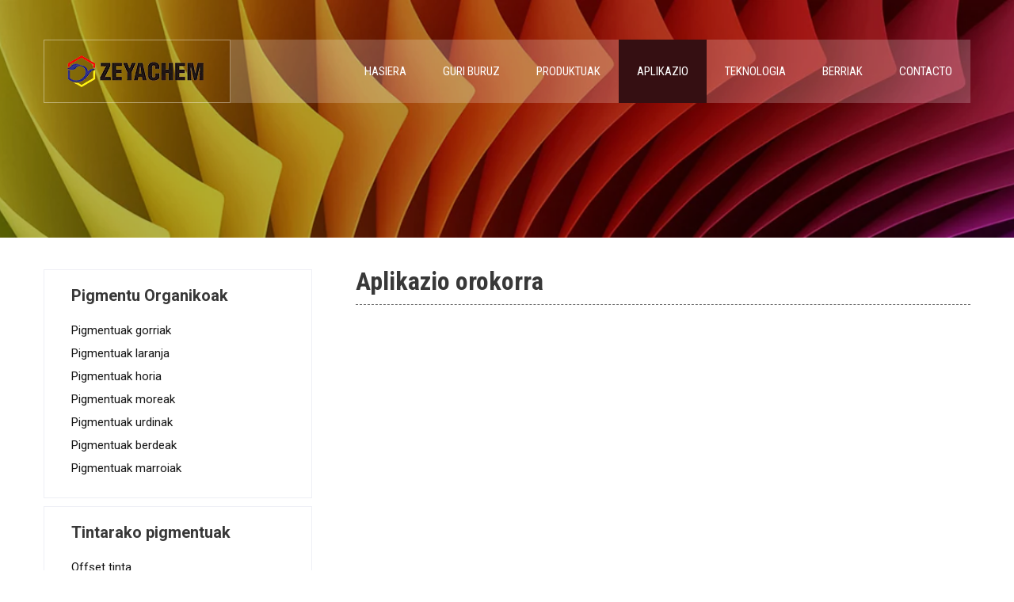

--- FILE ---
content_type: text/html; charset=UTF-8
request_url: https://eu.zeyachem.net/products/general
body_size: 19488
content:
<!DOCTYPE html><html xmlns="http://www.w3.org/1999/xhtml" lang="eu" prefix="og: http://ogp.me/ns#"><head><link data-optimized="2" rel="stylesheet" href="https://www.zeyachem.net/wp-content/litespeed/css/a74e99595cb9a735bd36c48e41536143.css?ver=f8e9a" /><script data-no-optimize="1" type="7c33bd161d0b6c7c35504359-text/javascript">var litespeed_docref=sessionStorage.getItem("litespeed_docref");litespeed_docref&&(Object.defineProperty(document,"referrer",{get:function(){return litespeed_docref}}),sessionStorage.removeItem("litespeed_docref"));</script><meta http-equiv="Content-Type" content="text/html; charset=UTF-8" /> <!--[if IE]><meta http-equiv="X-UA-Compatible" content="IE=edge,chrome=1"><![endif]--><meta name="viewport" content="width=device-width, initial-scale=1.0"/><title>Aplikazio orokorra - Zeya Chemicals</title><script src="/cdn-cgi/scripts/7d0fa10a/cloudflare-static/rocket-loader.min.js" data-cf-settings="7c33bd161d0b6c7c35504359-|49"></script><link rel="preload" as="style" onload="this.onload=null;this.rel='stylesheet'" id="ao_optimized_gfonts" href="https://fonts.googleapis.com/css?family=Roboto%3Aregular%2Citalic%2C900%2C700%2C500%2C300%2C100%7CRoboto+Condensed%3Aregular%2Citalic%2C700%2C300%7CLato%3Aregular%2Citalic%2C900%2C700%2C300%2C100%26subset%3Dlatin%2C" /><link rel="canonical" href="https://eu.zeyachem.net/products/general" /><link rel="next" href="https://eu.zeyachem.net/products/general/page/2" /><meta property="og:locale" content="en_US" /><meta property="og:type" content="object" /><meta property="og:title" content="Aplikazio orokorra - Zeya Chemicals" /><meta property="og:url" content="https://eu.zeyachem.net/products/general" /><meta property="og:site_name" content="Zeya Chemicals" /><meta name="twitter:card" content="summary_large_image" /><meta name="twitter:title" content="Aplikazio orokorra - Zeya Chemicals" /> <script type='application/ld+json'>{"@context":"http:\/\/schema.org","@type":"WebSite","@id":"#website","url":"https:\/\/eu.zeyachem.net\/","name":"Zeya Chemicals","potentialAction":{"@type":"SearchAction","target":"https:\/\/eu.zeyachem.net\/?s={search_term_string}","query-input":"required name=search_term_string"}}</script> <link rel='dns-prefetch' href='//www.zeyachem.net' /><link href='https://fonts.gstatic.com' crossorigin='anonymous' rel='preconnect' /> <script type="litespeed/javascript" data-src='https://eu.zeyachem.net/wp-includes/js/jquery/jquery.js'></script> <script type="litespeed/javascript">window._wp_rp_static_base_url='https://wprp.zemanta.com/static/';window._wp_rp_wp_ajax_url="https://eu.zeyachem.net/wp-admin/admin-ajax.php";window._wp_rp_plugin_version='3.6.4';window._wp_rp_post_id='241';window._wp_rp_num_rel_posts='10';window._wp_rp_thumbnails=!0;window._wp_rp_post_title='Pigment+Red+122-Corimax+Red+122D';window._wp_rp_post_tags=['new+arrivals','solvent+based+ink','general+application','pu','automotive+coating','offset+ink','water+based+ink','industrial+coating','pvc+pe+pp','coil+coating','pigments+red','waterborne+coating','automot','dye','violet','color','outdoor','car','polystyren','architectur','light','pink','coat','heat','red','plastic','shade'];window._wp_rp_promoted_content=!0</script> <style type="text/css">.related_post_title {
}
ul.related_post {
}
ul.related_post li {
}
ul.related_post li a {
}
ul.related_post li img {width: 150px !important;height: 58px !important;
}</style> <script type="litespeed/javascript">var WP_Statistics_http=new XMLHttpRequest();WP_Statistics_http.open('POST','https://eu.zeyachem.net/wp-json/wpstatistics/v1/hit?_=1769028914',!0);WP_Statistics_http.setRequestHeader("Content-Type","application/x-www-form-urlencoded");WP_Statistics_http.send("wp_statistics_hit="+JSON.stringify({"base":"https://eu.zeyachem.net/wp-json","browser":"Unknown","platform":"Unknown","version":"Unknown","referred":"https://eu.zeyachem.net","api":"wp-json","ip":"104.23.243.21","hash_ip":"#hash#3dc8f3f789376e6c8e30714f80017def654f33e4","exclude":"1","exclude_reason":"CrawlerDetect","ua":"Mozilla/5.0 (Macintosh; Intel Mac OS X 10_15_7) AppleWebKit/537.36 (KHTML, like Gecko) Chrome/131.0.0.0 Safari/537.36; ClaudeBot/1.0; +claudebot@anthropic.com)","track_all":"0","timestamp":"1769028914","search_query":"","current_page_type":"category","current_page_id":"27","page_uri":"/products/general","user_id":"0"}))</script> <link rel="alternate" hreflang="en-US" href="https://www.zeyachem.net/products/general/"/><link rel="alternate" hreflang="af" href="https://af.zeyachem.net/products/general/"/><link rel="alternate" hreflang="sq" href="https://sq.zeyachem.net/products/general/"/><link rel="alternate" hreflang="ar" href="https://ar.zeyachem.net/products/general/"/><link rel="alternate" hreflang="hy" href="https://hy.zeyachem.net/products/general/"/><link rel="alternate" hreflang="az" href="https://az.zeyachem.net/products/general/"/><link rel="alternate" hreflang="eu" href="https://eu.zeyachem.net/products/general"/><link rel="alternate" hreflang="bn-BD" href="https://bn.zeyachem.net/products/general/"/><link rel="alternate" hreflang="bs-BA" href="https://bs.zeyachem.net/products/general/"/><link rel="alternate" hreflang="bg-BG" href="https://bg.zeyachem.net/products/general/"/><link rel="alternate" hreflang="ca" href="https://ca.zeyachem.net/products/general/"/><link rel="alternate" hreflang="ceb" href="https://ceb.zeyachem.net/products/general/"/><link rel="alternate" hreflang="zh-TW" href="https://tw.zeyachem.net/products/general/"/><link rel="alternate" hreflang="hr" href="https://hr.zeyachem.net/products/general/"/><link rel="alternate" hreflang="cs-CZ" href="https://cs.zeyachem.net/products/general/"/><link rel="alternate" hreflang="da-DK" href="https://da.zeyachem.net/products/general/"/><link rel="alternate" hreflang="nl-NL" href="https://nl.zeyachem.net/products/general/"/><link rel="alternate" hreflang="eo" href="https://eo.zeyachem.net/products/general/"/><link rel="alternate" hreflang="et" href="https://et.zeyachem.net/products/general/"/><link rel="alternate" hreflang="fi" href="https://fi.zeyachem.net/products/general/"/><link rel="alternate" hreflang="fr-FR" href="https://fr.zeyachem.net/products/general/"/><link rel="alternate" hreflang="gl-ES" href="https://gl.zeyachem.net/products/general/"/><link rel="alternate" hreflang="ka-GE" href="https://ka.zeyachem.net/products/general/"/><link rel="alternate" hreflang="de-DE" href="https://de.zeyachem.net/products/general/"/><link rel="alternate" hreflang="el" href="https://el.zeyachem.net/products/general/"/><link rel="alternate" hreflang="gu" href="https://gu.zeyachem.net/products/general/"/><link rel="alternate" hreflang="he-IL" href="https://he.zeyachem.net/products/general/"/><link rel="alternate" hreflang="hi-IN" href="https://hi.zeyachem.net/products/general/"/><link rel="alternate" hreflang="hu-HU" href="https://hu.zeyachem.net/products/general/"/><link rel="alternate" hreflang="is-IS" href="https://is.zeyachem.net/products/general/"/><link rel="alternate" hreflang="id-ID" href="https://id.zeyachem.net/products/general/"/><link rel="alternate" hreflang="it-IT" href="https://it.zeyachem.net/products/general/"/><link rel="alternate" hreflang="ja" href="https://ja.zeyachem.net/products/general/"/><link rel="alternate" hreflang="jv-ID" href="https://jv.zeyachem.net/products/general/"/><link rel="alternate" hreflang="kk" href="https://kk.zeyachem.net/products/general/"/><link rel="alternate" hreflang="km" href="https://km.zeyachem.net/products/general/"/><link rel="alternate" hreflang="ko-KR" href="https://ko.zeyachem.net/products/general/"/><link rel="alternate" hreflang="ckb" href="https://ku.zeyachem.net/products/general/"/><link rel="alternate" hreflang="lo" href="https://lo.zeyachem.net/products/general/"/><link rel="alternate" hreflang="lv" href="https://lv.zeyachem.net/products/general/"/><link rel="alternate" hreflang="lt-LT" href="https://lt.zeyachem.net/products/general/"/><link rel="alternate" hreflang="mk-MK" href="https://mk.zeyachem.net/products/general/"/><link rel="alternate" hreflang="ms-MY" href="https://ms.zeyachem.net/products/general/"/><link rel="alternate" hreflang="ml-IN" href="https://ml.zeyachem.net/products/general/"/><link rel="alternate" hreflang="mr" href="https://mr.zeyachem.net/products/general/"/><link rel="alternate" hreflang="mn" href="https://mn.zeyachem.net/products/general/"/><link rel="alternate" hreflang="ne-NP" href="https://ne.zeyachem.net/products/general/"/><link rel="alternate" hreflang="nb-NO" href="https://no.zeyachem.net/products/general/"/><link rel="alternate" hreflang="ps" href="https://ps.zeyachem.net/products/general/"/><link rel="alternate" hreflang="fa-IR" href="https://fa.zeyachem.net/products/general/"/><link rel="alternate" hreflang="pl-PL" href="https://pl.zeyachem.net/products/general/"/><link rel="alternate" hreflang="pt-PT" href="https://pt.zeyachem.net/products/general/"/><link rel="alternate" hreflang="pa-IN" href="https://pa.zeyachem.net/products/general/"/><link rel="alternate" hreflang="ro-RO" href="https://ro.zeyachem.net/products/general/"/><link rel="alternate" hreflang="ru-RU" href="https://ru.zeyachem.net/products/general/"/><link rel="alternate" hreflang="sr-RS" href="https://sr.zeyachem.net/products/general/"/><link rel="alternate" hreflang="si-LK" href="https://si.zeyachem.net/products/general/"/><link rel="alternate" hreflang="sk-SK" href="https://sk.zeyachem.net/products/general/"/><link rel="alternate" hreflang="sl-SI" href="https://sl.zeyachem.net/products/general/"/><link rel="alternate" hreflang="es-ES" href="https://es.zeyachem.net/products/general/"/><link rel="alternate" hreflang="sv-SE" href="https://sv.zeyachem.net/products/general/"/><link rel="alternate" hreflang="tl" href="https://tl.zeyachem.net/products/general/"/><link rel="alternate" hreflang="ta-IN" href="https://ta.zeyachem.net/products/general/"/><link rel="alternate" hreflang="te" href="https://te.zeyachem.net/products/general/"/><link rel="alternate" hreflang="th" href="https://th.zeyachem.net/products/general/"/><link rel="alternate" hreflang="tr-TR" href="https://tr.zeyachem.net/products/general/"/><link rel="alternate" hreflang="uk" href="https://uk.zeyachem.net/products/general/"/><link rel="alternate" hreflang="ur" href="https://ur.zeyachem.net/products/general/"/><link rel="alternate" hreflang="uz-UZ" href="https://uz.zeyachem.net/products/general/"/><link rel="alternate" hreflang="vi" href="https://vi.zeyachem.net/products/general/"/><link rel="alternate" hreflang="cy" href="https://cy.zeyachem.net/products/general/"/><link rel="alternate" hreflang="zh-CN" href="https://cn.zeyachem.net/products/general/"/><style type="text/css">/*Fixed Background*/

	/*BOXED LAYOUT*/
	.site_boxed .layer_wrapper, body.home.site_boxed #slidera {width: 83.5%;float: left;margin: 0 8.25%;}
	.site_boxed .stat_bg, .site_boxed .stat_bg_overlay{width: 83.5%;}
	.site_boxed .social_buttons{background: ;}
	.site_boxed .center {width: 95%!important;margin: 0 auto;}
	.site_boxed .head_top .center{ width:95%!important;}



/*Site Content Text Style*/
body, input, textarea{ 
	font-family:Roboto; 	font-size:15px; }

.single_post .single_post_content .tabs li a:link, .single_post .single_post_content .tabs li a:visited{ color:#5a5a5a;}


.post_head, .author_div{ background:#545556;}
.post_head_bg, .author_div_bg{background:url(https://eu.zeyachem.net/wp-content/uploads/head-bg.jpg);}

/*Feattured Boxes Section*/
.featured_area_bg{background:url();}
.featured_area{background-color:#f2f2f2;}
.featured_block img{height:70px;; width:70px;} 
.featured_block{background-color:#ffffff;}

.sktmore, .ouryachts1 .sktmore, .ouryachts2 .sktmore, .woocommerce #respond input#submit:hover, .woocommerce a.button:hover, .woocommerce button.button:hover, .woocommerce input.button:hover{background-color:#282828;}
.sktmore:hover, .ouryachts1:hover .sktmore, .ouryachts2:hover .sktmore, .woocommerce #respond input#submit, .woocommerce a.button, .woocommerce button.button, .woocommerce input.button{background-color:#feb71d;} 

.expanding-grid .spacer{background-color:#feb71d;}
.expand-left h2, .expand-left{color:#000000;}

.headingseperator h3{color:#000000;}
.headingseperator h3::after{border-bottom-color:#feb71d;}


.plans .plan-box{background-color:#ffffff;}

.plans .plan-price, .plans.has-popular .plan-box.popular-plan .plan-button a{background-color:#feb71d;color:#ffffff;}

.plans .yes::before{color:#feb71d;}
.plans .plan-content li{color:#454646;}

.plans .plan-button a{background-color:#fafafa;}


.expanding-grid .links > li a.active:after{border-bottom-color:#feb71d;}
.squarebox{background-color:#ffffff;}
.squarebox:hover{background-color:#79ab9f;}
.squaretitle{color:#000000;}

.perfectbox{background-color:#ffffff; border-color:#eaeaea;}
.perfectborder:hover, .perfectbox:hover{border-color:#feb71d !important;}

.post_block_style3{background-color:#ffffff; border-color:#eaeaea;}
.post_block_style3:before{background:#9f9f9f;}

	.post_block_style4 .posts4content{padding-left:0;}
	.post_block_style4.second_right .posts4content{padding-right:0; padding-left:4%;}


/*Home Section 1*/
.home1_section_area{background-color:#f8f8f8;}
.home1_section_area_bg{background:url();}

/*Home Section 2*/
.home2_section_area{background-color:#ffffff;}
.home2_section_area_bg{background:url();}

/*Home Section 3*/
.home3_section_area{background-color:#f8f8f8;}
.home3_section_area_bg{background:url();}

/*Home Section 4*/
.home4_section_area{background-color:#ffffff;}
.home4_section_area_bg{background:url();}


/*Home Section 5*/
.home5_section_area{background-color:#f8f8f8;}
.home5_section_area_bg{background:url();}

/*Home Section 6*/
.home6_section_area{background-color:#fafafa;}
.home6_section_area_bg{background:url(https://eu.zeyachem.net/wp-content/themes/skt-stone/images/section-6-bg.jpg);}

/*Home Section 7*/
.home7_section_area{background-color:#ffffff;}
.home7_section_area_bg{background:url(https://eu.zeyachem.net/wp-content/themes/skt-stone/images/section-7-bg.jpg);}

/*Home Section 8*/
.home8_section_area{background-color:#ffffff;}
.home8_section_area_bg{background:url();}

/*Home Section 9*/
.home9_section_area{background-color:#f8f8f8;}
.home9_section_area_bg{background:url();}

/*Home Section 10*/
.home10_section_area{background-color:#f7f6f6;}
.home10_section_area_bg{background:url();}

/*Home Section 11*/
.home11_section_area{background-color:#ffffff;}
.home11_section_area_bg{background:url();}

/*Home Section 12*/
.home12_section_area{background-color:#f7f6f6;}
.home12_section_area_bg{background:url();}

/*Home Section 13*/
.home13_section_area{background-color:#feb71d;}
.home13_section_area_bg{background:url();}

/*Home Section 14*/
.home14_section_area{background-color:#feb71d;}
.home14_section_area_bg{background:url();}

/*Home Section 15*/
.home15_section_area{background-color:#f6f6f6;}
.home15_section_area_bg{background:url();}

/*Home Section 16*/
.home16_section_area{background-color:#ffffff;}
.home16_section_area_bg{background:url();}

/*Home Section 17*/
.home17_section_area{background-color:#f6f6f6;}
.home17_section_area_bg{background:url();}


/*-----------------------------COLORS------------------------------------*/
		/*Header Color*/
		.header{ position:relative!important; background-color: rgba(40,40,40, 0.0);}
		
		
	@media screen and (min-width:768px){
					home .header_wrap .center {border-bottom: 1px solid rgba(255,255,255, 0.3);}
			}
				
		/*Head Top Bar Color*/
	 
		 .home .head-info-area, .home.has_trans_header .page .heade{background-color: rgba(34,34,34, 1) !important; z-index:999; position:relative;}
		
		.page .head-info-area, .single .head-info-area, .archive .head-info-area, .search .head-info-area, .error404 .head-info-area{ background:#222222;}
		
					.header{ position:absolute !important;}
				
		
				.home.has_trans_header .header_wrap {float: left; position:relative;width: 100%;}
		.home.has_trans_header .header{position: absolute!important;z-index: 999;}


		/*Boxed Header should have boxed width*/
		body.home.site_boxed .header_wrap.layer_wrapper{width: 83.5%;float: left;margin: 0 8.25%;}
		
		.home.has_trans_header .header, .home.has_trans_header.page.page-template-page-frontpage_template .header{background-image:none;}
				
		@media screen and (max-width:767px){
			.has_trans_header .header{ background:rgba(40,40,40, 0.6) !important;}
		}
		 

		/*LOGO*/
		.logo img{height:40px; width:184px; margin-top:0px;} 

				.logo h2, .logo h1, .logo h2 a:link, .logo h2 a:visited, .logo h1 a:link, .logo h1 a:visited, .logo h2 a:hover, .logo h1 a:hover{ 
			font-family:'Roboto Condensed'; 			font-size:30px;			color:#ffffff;
		}
				
									.logo{ border: solid 1px rgba(255,255,255, 0.4); ;}
										
		
		/*HEADER TEXT BAR*/
				.head-info-area, .head-info-area a:link, .head-info-area a:visited{ 
			font-family:'Lato'; 			font-size:14px;			color:#ffffff;
		}	
		.head-info-area a:hover{ 
			color:#feb71d;
		}		
		a:link, a:visited, .woocommerce .star-rating span, .woocommerce-page .star-rating span{color:#feb71d;}
		a:hover{color:#383838;}
		/*Slider Title*/
				.title{ 
			font-family:'Roboto Condensed'; 			font-size:46px;			color:#ffffff;
		}	
		
				.slidedesc{ 
			font-family:'Roboto Condensed'; 			font-size:16px;			color:#ffffff;
		}	
		
				.slidebtn{ 
			font-family:'Roboto Condensed'; 			font-size:14px;;
		}
		.slidebtn a{
			color:#ffffff; border-color: rgba(255,255,255, 0.5);
		}	
		.slidebtn a:hover{border-color:#feb71d; color:#feb71d;}	
		
		.nivo-controlNav a{
			background-color:rgba(255,255,255, 1); 
		}
		.nivo-controlNav a.active{
			background-color:rgba(0,0,0, 1); 
		}			
		.nivo-directionNav a{
			color:#ffffff		}
		
		a.nivo-nextNav{border-right-color:rgba(0,0,0, 1);}
		a.nivo-prevNav{border-left-color:rgba(0,0,0, 1);}
		
		a.nivo-nextNav:hover{
			border-right-color:rgba(255,255,255, 0.3);
			color:rgba(0,0,0, 1) !important;
		}
		a.nivo-prevNav:hover{
			border-left-color:rgba(255,255,255, 0.3);
			color:rgba(0,0,0, 1) !important;
			}
		
		/* Global H1 */	
						h1, h1 a:link, h1 a:visited{ 
			font-family:'Roboto Condensed'; 			font-size:32px;			color:#383838;
		}
		
		h1 a:hover{ 
			color:#feb71d;
		}
		
		/* Global H2 */	
						h2, h2 a:link, h2 a:visited{ 
			font-family:'Roboto Condensed'; 			font-size:30px;		color:#383838;
		}
		
		h2 a:hover{ 
			color:#feb71d;
		}
		
		/* Global H3 */	
						h3, h3 a:link, h3 a:visited{ 
			font-family:'Roboto'; 			font-size:22px;		color:#383838;
		}
		
		h3 a:hover{ 
			color:#feb71d;
		}
		
		/* Global H4 */	
						h4, h4 a:link, h4 a:visited{ 
			font-family:'Roboto Condensed'; 			font-size:20px;		color:#383838;
		}
		
		h4 a:hover, .ouryachts1:hover .ouryachts-description h4, .ouryachts2:hover .ouryachts-description h4{ 
			color:#feb71d;
		}	
		.ouryachts1:hover .ouryachts-description h4:after, .ouryachts2:hover .ouryachts-description h4:after{
			border-color:#feb71d;
		}
		/* Global H5 */	
				h5, h5 a:link, h5 a:visited{ 
			font-family:'Roboto Condensed'; 			font-size:18px;		color:#383838;
		}
		
		h5 a:hover{ 
			color:#feb71d;
		}	
		
		/* Global H6 */	
				h6, h6 a:link, h6 a:visited{ 
			font-family:'Roboto Condensed'; 			font-size:16px;		color:#383838;
		}
		h6 a:hover{color:#feb71d;}
		.bx-wrapper .bx-prev, .bx-wrapper .bx-next{background-color:#feb71d;}
		.bx-wrapper .bx-prev:hover, .bx-wrapper .bx-next:hover{background:#feb71d;}
				
		/* Post Meta Color */
		.post_block_style1_meta, .post_block_style1_meta a:link, .post_block_style1_meta a:visited, .post_block_style2_meta, .post_block_style2_meta a:link, .post_block_style2_meta a:visited, .single_metainfo, .single_metainfo a:link, .single_metainfo a:visited{ 
			color:#383838;
		}
		
		/* Team Box Background Color */
		.cols1 .team-thumb, .cols2 .team-thumb, .cols3 .team-thumb, .cols4 .team-thumb, .cols1:hover a.read-team, .cols2:hover a.read-team, .cols3:hover a.read-team, .cols4:hover a.read-team{ 
			background-color:#feb71d;
		}
		.cols1:hover h4, .cols2:hover h4, .cols3:hover h4, .cols4:hover h4{ 
			color:#feb71d;
		}
		.cols1:hover .team-thumb, .cols2:hover .team-thumb, .cols3:hover .team-thumb, .cols4:hover .team-thumb{ 
			border-color:#feb71d;
		}
		.cols1 .team-thumb, .cols2 .team-thumb, .cols3 .team-thumb, .cols4 .team-thumb{border-color:#ececec;}
		.ourproduct-thumbbg, .addtocartscode{background-color:#f8f8f8;}

		.collection-caption{background-color:rgba(255,255,255, 0.8);}	
		.collection-title, .collection-des, .collection-button{color:rgba(55,55,55, 1) !important;}	
		
		/* Social Icon Background Color */
		.social-icons a:link, .social-icons a:visited{ 
			background-color:#131313;
			color:#ffffff !important;
		}	
		
		/* Social Icon Hover Background Color */
		.social-icons a:hover{ 
			background-color:#250506;
			color:#ffffff !important;
		}
		#footer .social-icons a:hover{color:#ffffff !important;}
		
		/* Teambox Background Color */
		
 		
				.testimonial-box, .test-cont{background-color:rgba(255,255,255, 1) !important;}	
				
		.test-cont:after{border-bottom-color:rgba(255,255,255, 1) !important;}	
		
					.testimonial-box:after{border-top-color:#ffffff;}
		
	.testimonilacontent h6{color:rgba(32,35,34, 1) !important;}
	.testimonilacontent p, .testimonilacontent, .bxslider li p{color:rgba(32,35,34, 0.7) !important;}
		/* Pager Color */
		
		.bx-wrapper .bx-pager.bx-default-pager a:link, .bx-wrapper .bx-pager.bx-default-pager a:visited{background:#1f1f1f;}	
		
		/* Pager Active Color */
		.bx-wrapper .bx-pager.bx-default-pager a:hover, .bx-wrapper .bx-pager.bx-default-pager a.active{ 
			background:#feb71d;
		}
		/* Gallery Filter Active Bgcolor */
		.portfolio-area li h5.gallerytitle{color:#ffffff;}	
		.portfolio-area li{background-color:#250506;}	
		li.active a:link, li.active a:visited{ 
			background-color:#feb71d;
			color:#ffffff !important;
		}	
		.portfolio-categ li.active a, .portfolio-categ li a:hover{color:#feb71d !important;}	
		.portfolio-categ li{border-color:rgba(0,0,0, 0.2);}
		/* Gallery Filter Active Bgcolor */
		.portfolio-categ li a:link, .portfolio-categ li a:visited{color:#000000;}			
		
		/* Skills Bar Color */
		.skill-bg{background-color:#feb71d;}
		.skillbar-title{color:#f7a145;}			
															
		#simple-menu{color:#ffffff;}
		body.home.has_trans_header #simple-menu{color:#ffffff;}
		span.desc{color:rgba(255,255,255, 0.8);}
		/*MENU Text Color*/
#topmenu{background-color:rgba(255,255,255, 0.20);}
		
		#topmenu ul li a:link, #topmenu ul li a:visited{color:#ffffff;}
		#topmenu ul li.menu_hover>a:link, #topmenu ul li.menu_hover>a:visited, body.has_trans_header.home #topmenu ul li.menu_hover>a:link, body.has_trans_header.home #topmenu ul li.menu_hover>a:visited{color:#ffffff;}
		#topmenu ul li.current-menu-item>a:link, #topmenu ul li.current-menu-item>a:visited, #topmenu ul li.current-menu-parent>a:link, #topmenu ul li.current_page_parent>a:visited, #topmenu ul li.current-menu-ancestor>a:link, #topmenu ul li.current-menu-ancestor>a:visited{color:#ffffff;}
		#topmenu ul li ul{border-color:#ffffff transparent transparent transparent;}
		#topmenu ul.menu>li:hover:after{background-color:#ffffff;}
		#topmenu ul li ul li a:hover{color:#ffffff;}
		
		#topmenu .menu_hover > a:link, #topmenu .menu_hover > a:visited, #topmenu ul li.current-menu-item>a:link, #topmenu ul li.current-menu-item>a:visited, #topmenu ul li.current-menu-parent>a:link, #topmenu ul li.current_page_parent>a:visited, #topmenu ul li.current-menu-ancestor>a:link, #topmenu ul li.current-menu-ancestor>a:visited{	background:#350f12 !important;}
		
		
		#topmenu ul.menu ul li{background-color:#e8f1f6;}		
		
		#topmenu ul.sub-menu li a, #topmenu ul.children li a{color:#383838;}	
		#topmenu ul.sub-menu li a:hover, #topmenu ul.children li a:hover, #topmenu li.menu_highlight_slim:hover, #topmenu ul.sub-menu li.current_page_item a, #topmenu ul.children li.current_page_item a, #topmenu ul.sub-menu li.current-menu-item a, #topmenu ul.children li.current-menu-item a{background-color:#304352 !important;}	

		.sidr{ background-color:#ffffff;}
		.pad_menutitle{ background-color:#feb71d;}
		.sidr ul li a, .sidr ul li span, .sidr ul li ul li a, .sidr ul li ul li span{color:#000000;}	
		
		#simple-menu .fa-bars{color:#fcaf28 !important;}
		.pad_menutitle .fa-bars, .pad_menutitle .fa-times{color:#FFFFFF !important;}				

		.head_soc .social_bookmarks a:link, .head_soc .social_bookmarks a:visited{color:#ffffff;}
		.head_soc .social_bookmarks.bookmark_hexagon a:before {border-bottom-color: rgba(255,255,255, 0.3)!important;}
		.head_soc .social_bookmarks.bookmark_hexagon a i {background:rgba(255,255,255, 0.3)!important;}
		.head_soc .social_bookmarks.bookmark_hexagon a:after { border-top-color:rgba(255,255,255, 0.3)!important;}
		

		/*BASE Color*/
		.widget_border, .heading_border, #wp-calendar #today, .thn_post_wrap .more-link:hover, .moretag:hover, .search_term #searchsubmit, .error_msg #searchsubmit, #searchsubmit, .complete_pagenav a:hover, .nav-box a:hover .left_arro, .nav-box a:hover .right_arro, .pace .pace-progress, .homeposts_title .menu_border, span.widget_border, .ast_login_widget #loginform #wp-submit, .prog_wrap, .lts_layout1 a.image, .lts_layout2 a.image, .lts_layout3 a.image, .rel_tab:hover .related_img, .wpcf7-submit, .woo-slider #post_slider li.sale .woo_sale, .nivoinner .slide_button_wrap .lts_button, #accordion .slide_button_wrap .lts_button, .img_hover, p.form-submit #submit, .optimposts .type-product a.button.add_to_cart_button{background:#feb71d;} 
		
.woocommerce span.onsale, .woocommerce-MyAccount-navigation li.is-active a, .woocommerce-MyAccount-navigation li a:hover, .woocommerce #respond input#submit.alt, .woocommerce a.button.alt, .woocommerce button.button.alt, .woocommerce input.button.alt{background:#feb71d !important;} 

.woocommerce-MyAccount-navigation li a{ background:rgba(254,183,29, 0.1) !important;}

.woocommerce #respond input#submit.alt:hover, .woocommerce a.button.alt:hover, .woocommerce button.button.alt:hover, .woocommerce input.button.alt:hover{ background:rgba(254,183,29, 0.7) !important;}

		
		.share_active, .comm_auth a, .logged-in-as a, .citeping a, .lay3 h2 a:hover, .lay4 h2 a:hover, .lay5 .postitle a:hover, .nivo-caption p a, .acord_text p a, .org_comment a, .org_ping a, .contact_submit input:hover, .widget_calendar td a, .ast_biotxt a, .ast_bio .ast_biotxt h3, .lts_layout2 .listing-item h2 a:hover, .lts_layout3 .listing-item h2 a:hover, .lts_layout4 .listing-item h2 a:hover, .lts_layout5 .listing-item h2 a:hover, .rel_tab:hover .rel_hover, .post-password-form input[type~=submit], .bio_head h3, .blog_mo a:hover, .ast_navigation a:hover, .lts_layout4 .blog_mo a:hover{color:#feb71d;}
		#home_widgets .widget .thn_wgt_tt, #sidebar .widget .thn_wgt_tt, #footer .widget .thn_wgt_tt, .astwt_iframe a, .ast_bio .ast_biotxt h3, .ast_bio .ast_biotxt a, .nav-box a span, .lay2 h2.postitle:hover a{color:#feb71d;}
		.pace .pace-activity{border-top-color: #feb71d!important;border-left-color: #feb71d!important;}
		.pace .pace-progress-inner{box-shadow: 0 0 10px #feb71d, 0 0 5px #feb71d;
		  -webkit-box-shadow: 0 0 10px #feb71d, 0 0 5px #feb71d;
		  -moz-box-shadow: 0 0 10px #feb71d, 0 0 5px #feb71d;}
		
		.fotorama__thumb-border, .ast_navigation a:hover{ border-color:#feb71d!important;}
		
		
		/*Text Color on BASE COLOR Element*/
		.icon_round a, #wp-calendar #today, .moretag:hover, .search_term #searchsubmit, .error_msg #searchsubmit, .complete_pagenav a:hover, .ast_login_widget #loginform #wp-submit, #searchsubmit, .prog_wrap, .rel_tab .related_img i, .lay1 h2.postitle a, .nivoinner .slide_button_wrap .lts_button, #accordion .slide_button_wrap .lts_button, .lts_layout1 .icon_wrap a, .lts_layout2 .icon_wrap a, .lts_layout3 .icon_wrap a, .lts_layout1 .icon_wrap a:hover, .woocommerce #respond input#submit:hover, .woocommerce a.button:hover, .woocommerce button.button:hover, .woocommerce input.button:hover .woocommerce #respond input#submit, .woocommerce a.button, .woocommerce button.button, .woocommerce input.button{color:#FFFFFF;}
		.thn_post_wrap .listing-item .moretag:hover, body .lts_layout1 .listing-item .title, .lts_layout2 .img_wrap .complete_plus, .img_hover .icon_wrap a, body .thn_post_wrap .lts_layout1 .icon_wrap a, .wpcf7-submit, .woo-slider #post_slider li.sale .woo_sale, p.form-submit #submit, .optimposts .type-product a.button.add_to_cart_button{color:#FFFFFF;}




/*Sidebar Widget Background Color */
#sidebar .widget{ background:#FFFFFF;}
#sidebar .widget_wrap{border-color:#eeeff5;}
/*Widget Title Color */
#sidebar .widget-title, #sidebar .widget-title a{color:#666666;}

#sidebar #sidebar .widget, #sidebar .widget .widget_wrap{ color:#999999;}
#sidebar .widget .widgettitle, #sidebar .widget .widgettitle a:link, #sidebar .widget .widgettitle a:visited{font-size:20px;}

#sidebar .widget li a, #sidebar .widget a, #sidebar li i{ color:#141414;}
#sidebar .widget li a:hover, #sidebar .widget a:hover, #sidebar li:hover i, #sidebar li.current-cat a{ color:#feb71d;}


.flipcard .front{background-color:#ffffff; border-color:#e0e0e0;}

.flipcard .back{background-color:#f7f7f7; border-color:#000000;}

.divider5 span, .divider6 span{background-color:#8c8b8b;}
.divider1, .divider2, .divider3, .divider4, .divider5, .divider6, .fusion-title .title-sep, .fusion-title.sep-underline, .product .product-border, .fusion-title .title-sep{border-color:#8c8b8b;}

.timeline-both-side li .timeline-description{background-color:#ffffff;}

.timeline-both-side:before, .timeline-both-side li .border-line, .timeline-both-side li .border-line:before{background-color:#dedede;}

.timeline-both-side:after, .timeline-both-side li .timeline-description{border-color:#dedede;}
.griditem{background-color:#ffffff;}
.griditem{border-color:#cccccc;}

.serviceboxbg:hover{background-color:;}
.servicebox h3, .serviceboxbg p{color:#1f1f1f !important;}
.servicebox:hover h3{color:#feb71d !important;}

.serviceboxbg .serreadmore, .servicebox-icon{background-color:#3081b8;}
.serviceboxbg:hover .serreadmore, .serviceboxbg:hover .servicebox-icon{background-color:#feb71d;}

.serviceboxbg .servicebox-icon i{color:#3081b8;}
.serviceboxbg:hover .servicebox-icon i{color:#feb71d;}
#footer .footercols1 h3, #footer .footercols2 h3, #footer .footercols3 h3, #footer .footercols4 h3{color:#ffffff;}

#footer .contact-info{background:#161616;}
#footer .contact-info .box i{color:#ffffff;}
#footer .contact-info .box h5{color:#ffffff;}
#footer .contact-info .box p{color:#757575;}
#footer .contact-info .box i::after{background:#feb71d;}
#footer .contact-info .box{border-right-color:#1f1f1f;}


 
/*FOOTER WIDGET COLORS*/

	.footer_wrap{background:url(https://eu.zeyachem.net/wp-content/uploads/footer-bg2.jpg) repeat top center;}

#footer .footercols1, #footer .footercols2, #footer .footercols3, #footer .footercols4, .footer-post-area ul li h6, .footer-post-area ul li h6 a:link, .footer-post-area ul li h6 a:visited, .footmenu li a, #footer a{color:#d7d7d7;}
 

.infoseparator{border-color:rgba(215,215,215, 0.1);}

.footmenu li a:hover, .footmenu li.current_page_item a, #footer .menu li.current_page_item a, #footer .menu li a:hover, #footer a:hover, .infoseparator span, #footer .rowfooter p span{color: #fe9b00 !important;}

 

#followus-scribe-area{background:rgba(255,255,255, 0.10);}

#copyright a{color: #fe9b00;}

.newsletter-form i, .newsletter-form input[type="submit"]{background-color: #fe9b00;}
/*COPYRIGHT COLORS*/


.copytext, .copytext a:link, .copytext a:visited{color: #ffffff;}

.foot_soc .social_bookmarks a:link, .foot_soc .social_bookmarks a:visited{color:#ffffff;}
.foot_soc .social_bookmarks.bookmark_hexagon a:before {border-bottom-color: rgba(255,255,255, 0.3);}
.foot_soc .social_bookmarks.bookmark_hexagon a i {background:rgba(255,255,255, 0.3);}
.foot_soc .social_bookmarks.bookmark_hexagon a:after { border-top-color:rgba(255,255,255, 0.3);}



/*-------------------------------------TYPOGRAPHY--------------------------------------*/

/*Post Titles and headings Font*/
.postitle, .product_title{ font-family:Lato;}

/*Menu Font*/
#topmenu ul li a{ font-family:Roboto Condensed;}


#topmenu ul li a{ text-transform:uppercase; letter-spacing:0px;}

#topmenu ul li a{font-size:15px;}

/*Body Text Color*/
body, .home_cat a, .contact_submit input, .comment-form-comment textarea{ color:#5a5a5a;}
.single_post_content .tabs li a{ color:#5a5a5a;}
.thn_post_wrap .listing-item .moretag{ color:#5a5a5a;}
	
	

/*Post Title */
.postitle, .postitle a, .nav-box a, h3#comments, h3#comments_ping, .comment-reply-title, .related_h3, .nocomments, .lts_layout2 .listing-item h2 a, .lts_layout3 .listing-item h2 a, .lts_layout4 .listing-item h2 a, .author_inner h5, .product_title, .woocommerce-tabs h2, .related.products h2, .optimposts .type-product h2.postitle a, .woocommerce ul.products li.product h3{ text-decoration:none; color:#383838;}

/*Woocommerce*/
.optimposts .type-product a.button.add_to_cart_button:hover{background-color:#FFFFFF;color:#feb71d;} 
.optimposts .lay2_wrap .type-product span.price, .optimposts .lay3_wrap .type-product span.price, .optimposts .lay4_wrap  .type-product span.price, .optimposts .lay4_wrap  .type-product a.button.add_to_cart_button{color:#383838;}
.optimposts .lay2_wrap .type-product a.button.add_to_cart_button:before, .optimposts .lay3_wrap .type-product a.button.add_to_cart_button:before{color:#383838;}
.optimposts .lay2_wrap .type-product a.button.add_to_cart_button:hover:before, .optimposts .lay3_wrap .type-product a.button.add_to_cart_button:hover:before, .optimposts .lay4_wrap  .type-product h2.postitle a{color:#feb71d;}


@media screen and (max-width: 480px){
body.home.has_trans_header .header .logo h1 a:link, body.home.has_trans_header .header .logo h1 a:visited{ color:#ffffff!important;}
body.home.has_trans_header .header #simple-menu{color:#ffffff!important;}
}

/*USER'S CUSTOM CSS---------------------------------------------------------*/
/*---------------------------------------------------------*/</style><!--[if IE]><style type="text/css">.text_block_wrap, .home .lay1, .home .lay2, .home .lay3, .home .lay4, .home .lay5, .home_testi .looper, #footer .widgets{opacity:1!important;}
#topmenu ul li a{display: block;padding: 20px; background:url(#);}</style><![endif]--><link rel="icon" href="https://eu.zeyachem.net/wp-content/uploads/icon-150x150.png" sizes="32x32" /><link rel="icon" href="https://eu.zeyachem.net/wp-content/uploads/icon.png" sizes="192x192" /><link rel="apple-touch-icon-precomposed" href="https://eu.zeyachem.net/wp-content/uploads/icon.png" /><meta name="msapplication-TileImage" content="https://eu.zeyachem.net/wp-content/uploads/icon.png" /> <script type="litespeed/javascript" data-src="https://www.googletagmanager.com/gtag/js?id=UA-152731958-1"></script> <script type="litespeed/javascript">window.dataLayer=window.dataLayer||[];function gtag(){dataLayer.push(arguments)}
gtag('js',new Date());gtag('config','UA-152731958-1')</script> <meta name="p:domain_verify" content="f0a91b0afff6c3f0b11583912e7cd0ea"/></head><body class="archive category category-general category-27 translatepress-eu site_full has_trans_header not_frontpage"><div class="header_wrap layer_wrapper"><div class="header type2"><div class="head_inner"><div class="center"><div class="logo"> <a class="logoimga" title="Zeya Chemicals" href="https://eu.zeyachem.net"><img data-lazyloaded="1" src="[data-uri]" width="184" height="40" data-src="https://eu.zeyachem.net/wp-content/uploads/Logo1.png" /></a> <span class="desc"></span></div> <a id="simple-menu" href="#sidr"><i class="fa-bars"></i></a><div id="topmenu" class=""><div class="menu-header"><ul id="menu-nav" class="menu"><li id="menu-item-68" class="menu-item menu-item-type-custom menu-item-object-custom menu-item-68"><a href="/">Hasiera</a></li><li id="menu-item-69" class="menu-item menu-item-type-post_type menu-item-object-page menu-item-69"><a href="https://eu.zeyachem.net/about-us.html">Guri buruz</a></li><li id="menu-item-106" class="menu-item menu-item-type-taxonomy menu-item-object-category current-category-ancestor current-category-parent menu-item-has-children menu-item-106"><a href="https://eu.zeyachem.net/products">Produktuak</a><ul class="sub-menu"><li id="menu-item-107" class="menu-item menu-item-type-taxonomy menu-item-object-category menu-item-has-children menu-item-107"><a href="https://eu.zeyachem.net/products/organic-pigments">Pigmentu organikoak</a><ul class="sub-menu"><li id="menu-item-190" class="menu-item menu-item-type-taxonomy menu-item-object-category menu-item-190"><a href="https://eu.zeyachem.net/products/organic-pigments/pigments-red">Pigmentuak gorriak</a></li><li id="menu-item-189" class="menu-item menu-item-type-taxonomy menu-item-object-category menu-item-189"><a href="https://eu.zeyachem.net/products/organic-pigments/pigments-orange">Pigmentuak laranja</a></li><li id="menu-item-192" class="menu-item menu-item-type-taxonomy menu-item-object-category menu-item-192"><a href="https://eu.zeyachem.net/products/organic-pigments/pigments-yellow">Pigmentuak horia</a></li><li id="menu-item-191" class="menu-item menu-item-type-taxonomy menu-item-object-category menu-item-191"><a href="https://eu.zeyachem.net/products/organic-pigments/pigments-violet">Pigmentuak moreak</a></li><li id="menu-item-187" class="menu-item menu-item-type-taxonomy menu-item-object-category menu-item-187"><a href="https://eu.zeyachem.net/products/organic-pigments/pigments-blue">Pigmentuak urdinak</a></li><li id="menu-item-188" class="menu-item menu-item-type-taxonomy menu-item-object-category menu-item-188"><a href="https://eu.zeyachem.net/products/organic-pigments/pigments-green">Pigmentuak berdeak</a></li><li id="menu-item-561" class="menu-item menu-item-type-taxonomy menu-item-object-category menu-item-561"><a href="https://eu.zeyachem.net/products/organic-pigments/pigments-brown">Pigmentuak marroiak</a></li></ul></li><li id="menu-item-1597" class="menu-item menu-item-type-taxonomy menu-item-object-category menu-item-1597"><a href="https://eu.zeyachem.net/products/metal-complex-dyes">Metal Konplexuko Koloratzaileak</a></li><li id="menu-item-439" class="menu-item menu-item-type-taxonomy menu-item-object-category menu-item-439"><a href="https://eu.zeyachem.net/products/new-arrivals">Iritsi berriak</a></li></ul></li><li id="menu-item-186" class="menu-item menu-item-type-custom menu-item-object-custom current-menu-ancestor current-menu-parent menu-item-has-children menu-item-186"><a href="#">Aplikazio</a><ul class="sub-menu"><li id="menu-item-108" class="menu-item menu-item-type-taxonomy menu-item-object-category menu-item-has-children menu-item-108"><a href="https://eu.zeyachem.net/products/pigments-for-inks">Tintarako pigmentuak</a><ul class="sub-menu"><li id="menu-item-193" class="menu-item menu-item-type-taxonomy menu-item-object-category menu-item-193"><a href="https://eu.zeyachem.net/products/pigments-for-inks/offset-ink">Offset tinta</a></li><li id="menu-item-195" class="menu-item menu-item-type-taxonomy menu-item-object-category menu-item-195"><a href="https://eu.zeyachem.net/products/pigments-for-inks/water-based-ink">Uretan oinarritutako tinta</a></li><li id="menu-item-194" class="menu-item menu-item-type-taxonomy menu-item-object-category menu-item-194"><a href="https://eu.zeyachem.net/products/pigments-for-inks/solvent-based-ink">Disolbatzaileetan oinarritutako tinta</a></li></ul></li><li id="menu-item-109" class="menu-item menu-item-type-taxonomy menu-item-object-category menu-item-has-children menu-item-109"><a href="https://eu.zeyachem.net/products/pigments-for-coatings">Estaldurak egiteko pigmentuak</a><ul class="sub-menu"><li id="menu-item-197" class="menu-item menu-item-type-taxonomy menu-item-object-category menu-item-197"><a href="https://eu.zeyachem.net/products/pigments-for-coatings/industrial-coating">Estaldura industriala</a></li><li id="menu-item-198" class="menu-item menu-item-type-taxonomy menu-item-object-category menu-item-198"><a href="https://eu.zeyachem.net/products/pigments-for-coatings/waterborne-coating">Ur-estaldura</a></li><li id="menu-item-196" class="menu-item menu-item-type-taxonomy menu-item-object-category menu-item-196"><a href="https://eu.zeyachem.net/products/pigments-for-coatings/automotive-coating">Automozio estaldura</a></li><li id="menu-item-199" class="menu-item menu-item-type-taxonomy menu-item-object-category menu-item-199"><a href="https://eu.zeyachem.net/products/pigments-for-coatings/coil-coating">Bobina estaldura</a></li></ul></li><li id="menu-item-110" class="menu-item menu-item-type-taxonomy menu-item-object-category menu-item-has-children menu-item-110"><a href="https://eu.zeyachem.net/products/pigments-for-plastics">Plastikoentzako pigmentuak</a><ul class="sub-menu"><li id="menu-item-201" class="menu-item menu-item-type-taxonomy menu-item-object-category menu-item-201"><a href="https://eu.zeyachem.net/products/pigments-for-plastics/pvc-pe-pp">PVC PE PP</a></li><li id="menu-item-200" class="menu-item menu-item-type-taxonomy menu-item-object-category menu-item-200"><a href="https://eu.zeyachem.net/products/pigments-for-plastics/pu">PU</a></li></ul></li><li id="menu-item-438" class="menu-item menu-item-type-taxonomy menu-item-object-category current-menu-item menu-item-438"><a href="https://eu.zeyachem.net/products/general" aria-current="page">Aplikazio orokorra</a></li></ul></li><li id="menu-item-71" class="menu-item menu-item-type-post_type menu-item-object-page menu-item-71"><a href="https://eu.zeyachem.net/technology.html">Teknologia</a></li><li id="menu-item-113" class="menu-item menu-item-type-taxonomy menu-item-object-category menu-item-113"><a href="https://eu.zeyachem.net/news">Berriak</a></li><li id="menu-item-70" class="menu-item menu-item-type-post_type menu-item-object-page menu-item-70"><a href="https://eu.zeyachem.net/contact-us.html">Contacto</a></li></ul></div><div class="clear"></div></div><div class="clear"></div></div></div></div></div><div class="category_wrap layer_wrapper"><div class=""><div class="post_head post_head_bg"><div class="slider-shadow"></div></div></div><div class="lay4"><div class="center"><div class="lay4_wrap"><div class="lay4_inner"><h1 class="alpha-title">Aplikazio orokorra</h1><div class='cvp-replayout post-000 post type-post status-publish format-standard has-post-thumbnail hentry category-automotive-coating category-coil-coating category-general category-industrial-coating category-new-arrivals category-offset-ink category-pigments-red category-pu category-pvc-pe-pp category-solvent-based-ink category-water-based-ink category-waterborne-coating'><div class="pt-cv-wrapper"><div class="pt-cv-view pt-cv-pinterest pt-cv-colsys pt-cv-shadow pt-cv-bb" id="pt-cv-view-8c732b15u8"><div data-id="pt-cv-page-1" class="pt-cv-page" data-cvc="1"><div class="col-md-12 col-sm-12 col-xs-12 pt-cv-content-item pt-cv-2-col"  data-pid="241"><div class='pt-cv-pinmas'><a href="https://eu.zeyachem.net/pigment-red-122.html" class="_self pt-cv-href-thumbnail pt-cv-thumb-left cvplbd" target="_self" ><img width="50" src="https://eu.zeyachem.net/wp-content/uploads/Pigment-Red-122-Color-50x18.jpg" class="pt-cv-thumbnail img-none pull-left cvp-substitute no-lazyload" alt="Pigmentu gorria 122 kolorea" title="" style="width: 50px;" data-no-lazy="1" /></a><h4 class="pt-cv-title"><a href="https://eu.zeyachem.net/pigment-red-122.html" class="_self cvplbd" target="_self" >Pigmentu gorria 122-Corimax gorria 122D</a></h4></div></div><div class="col-md-12 col-sm-12 col-xs-12 pt-cv-content-item pt-cv-2-col"  data-pid="247"><div class='pt-cv-pinmas'><a href="https://eu.zeyachem.net/pigment-red-144.html" class="_self pt-cv-href-thumbnail pt-cv-thumb-left cvplbd" target="_self" ><img width="50" src="https://eu.zeyachem.net/wp-content/uploads/Pigment-Red-144-Color-50x18.jpg" class="pt-cv-thumbnail img-none pull-left cvp-substitute no-lazyload" alt="Pigmentu-Red-144-Color" title="" style="width: 50px;" data-no-lazy="1" /></a><h4 class="pt-cv-title"><a href="https://eu.zeyachem.net/pigment-red-144.html" class="_self cvplbd" target="_self" >Pigmentu gorria 144-Corimax gorria BRN</a></h4></div></div><div class="col-md-12 col-sm-12 col-xs-12 pt-cv-content-item pt-cv-2-col"  data-pid="254"><div class='pt-cv-pinmas'><a href="https://eu.zeyachem.net/pigment-red-149.html" class="_self pt-cv-href-thumbnail pt-cv-thumb-left cvplbd" target="_self" ><img width="50" src="https://eu.zeyachem.net/wp-content/uploads/Pigment-Red-149-Color-50x18.jpg" class="pt-cv-thumbnail img-none pull-left cvp-substitute no-lazyload" alt="Pigmentu-Red-149-Color" title="" style="width: 50px;" data-no-lazy="1" /></a><h4 class="pt-cv-title"><a href="https://eu.zeyachem.net/pigment-red-149.html" class="_self cvplbd" target="_self" >Pigmentua 149-Corimax Red 3580</a></h4></div></div><div class="col-md-12 col-sm-12 col-xs-12 pt-cv-content-item pt-cv-2-col"  data-pid="257"><div class='pt-cv-pinmas'><a href="https://eu.zeyachem.net/pigment-red-166.html" class="_self pt-cv-href-thumbnail pt-cv-thumb-left cvplbd" target="_self" ><img width="50" src="https://eu.zeyachem.net/wp-content/uploads/Pigment-Red-166-Color-50x18.jpg" class="pt-cv-thumbnail img-none pull-left cvp-substitute no-lazyload" alt="Pigmentu-Red-166-Color" title="" style="width: 50px;" data-no-lazy="1" /></a><h4 class="pt-cv-title"><a href="https://eu.zeyachem.net/pigment-red-166.html" class="_self cvplbd" target="_self" >Pigmentua 166-Corimax Red RN</a></h4></div></div><div class="col-md-12 col-sm-12 col-xs-12 pt-cv-content-item pt-cv-2-col"  data-pid="262"><div class='pt-cv-pinmas'><a href="https://eu.zeyachem.net/pigment-red-170.html" class="_self pt-cv-href-thumbnail pt-cv-thumb-left cvplbd" target="_self" ><img width="50" src="https://eu.zeyachem.net/wp-content/uploads/Pigment-Red-170-Color-50x18.jpg" class="pt-cv-thumbnail img-none pull-left cvp-substitute no-lazyload" alt="Pigmentu-Red-170-Color" title="" style="width: 50px;" data-no-lazy="1" /></a><h4 class="pt-cv-title"><a href="https://eu.zeyachem.net/pigment-red-170.html" class="_self cvplbd" target="_self" >Pigmentu 170-Corimax Red F3RK70</a></h4></div></div><div class="col-md-12 col-sm-12 col-xs-12 pt-cv-content-item pt-cv-2-col"  data-pid="269"><div class='pt-cv-pinmas'><a href="https://eu.zeyachem.net/pigment-red-176.html" class="_self pt-cv-href-thumbnail pt-cv-thumb-left cvplbd" target="_self" ><img width="50" src="https://eu.zeyachem.net/wp-content/uploads/Pigment-Red-176-Color-50x18.jpg" class="pt-cv-thumbnail img-none pull-left cvp-substitute no-lazyload" alt="Pigmentu-Red-176-Color" title="" style="width: 50px;" data-no-lazy="1" /></a><h4 class="pt-cv-title"><a href="https://eu.zeyachem.net/pigment-red-176.html" class="_self cvplbd" target="_self" >Pigmentu gorria 176-Corimax HF3C gorria</a></h4></div></div><div class="col-md-12 col-sm-12 col-xs-12 pt-cv-content-item pt-cv-2-col"  data-pid="275"><div class='pt-cv-pinmas'><a href="https://eu.zeyachem.net/pigment-red-179.html" class="_self pt-cv-href-thumbnail pt-cv-thumb-left cvplbd" target="_self" ><img width="50" src="https://eu.zeyachem.net/wp-content/uploads/Pigment-Red-179-Color-50x18.jpg" class="pt-cv-thumbnail img-none pull-left cvp-substitute no-lazyload" alt="Pigmentu-Red-179-Color" title="" style="width: 50px;" data-no-lazy="1" /></a><h4 class="pt-cv-title"><a href="https://eu.zeyachem.net/pigment-red-179.html" class="_self cvplbd" target="_self" >Pigmentu gorria 179-Corimax gorria 3885</a></h4></div></div><div class="col-md-12 col-sm-12 col-xs-12 pt-cv-content-item pt-cv-2-col"  data-pid="280"><div class='pt-cv-pinmas'><a href="https://eu.zeyachem.net/pigment-red-185.html" class="_self pt-cv-href-thumbnail pt-cv-thumb-left cvplbd" target="_self" ><img width="50" src="https://eu.zeyachem.net/wp-content/uploads/Pigment-Red-185-Color-50x18.jpg" class="pt-cv-thumbnail img-none pull-left cvp-substitute no-lazyload" alt="Pigmentu-Red-185-Color" title="" style="width: 50px;" data-no-lazy="1" /></a><h4 class="pt-cv-title"><a href="https://eu.zeyachem.net/pigment-red-185.html" class="_self cvplbd" target="_self" >Pigmentu gorria 185-Corimax HF4C gorria</a></h4></div></div><div class="col-md-12 col-sm-12 col-xs-12 pt-cv-content-item pt-cv-2-col"  data-pid="292"><div class='pt-cv-pinmas'><a href="https://eu.zeyachem.net/pigment-red-214.html" class="_self pt-cv-href-thumbnail pt-cv-thumb-left cvplbd" target="_self" ><img width="50" src="https://eu.zeyachem.net/wp-content/uploads/Pigment-Red-214-Color-50x18.jpg" class="pt-cv-thumbnail img-none pull-left cvp-substitute no-lazyload" alt="Pigmentu-Red-214-Color" title="" style="width: 50px;" data-no-lazy="1" /></a><h4 class="pt-cv-title"><a href="https://eu.zeyachem.net/pigment-red-214.html" class="_self cvplbd" target="_self" >Pigmentu gorria 214-Corimax BN gorria</a></h4></div></div><div class="col-md-12 col-sm-12 col-xs-12 pt-cv-content-item pt-cv-2-col"  data-pid="295"><div class='pt-cv-pinmas'><a href="https://eu.zeyachem.net/pigment-red-242-corimax-red-4rf.html" class="_self pt-cv-href-thumbnail pt-cv-thumb-left cvplbd" target="_self" ><img width="50" src="https://eu.zeyachem.net/wp-content/uploads/Pigment-Red-242-Color-50x18.jpg" class="pt-cv-thumbnail img-none pull-left cvp-substitute no-lazyload" alt="Pigmentu-Red-242-Color" title="" style="width: 50px;" data-no-lazy="1" /></a><h4 class="pt-cv-title"><a href="https://eu.zeyachem.net/pigment-red-242-corimax-red-4rf.html" class="_self cvplbd" target="_self" >Pigmentua 242-Corimax Red 4RF</a></h4></div></div><div class="col-md-12 col-sm-12 col-xs-12 pt-cv-content-item pt-cv-2-col"  data-pid="301"><div class='pt-cv-pinmas'><a href="https://eu.zeyachem.net/corimax-red-boh.html" class="_self pt-cv-href-thumbnail pt-cv-thumb-left cvplbd" target="_self" ><img width="50" src="https://eu.zeyachem.net/wp-content/uploads/Corimax-Red-BOH-Color-50x18.jpg" class="pt-cv-thumbnail img-none pull-left cvp-substitute no-lazyload" alt="Corimax-gorriak Boh-Color" title="" style="width: 50px;" data-no-lazy="1" /></a><h4 class="pt-cv-title"><a href="https://eu.zeyachem.net/corimax-red-boh.html" class="_self cvplbd" target="_self" >Pigmentua 254-Corimax Red BOH</a></h4></div></div><div class="col-md-12 col-sm-12 col-xs-12 pt-cv-content-item pt-cv-2-col"  data-pid="298"><div class='pt-cv-pinmas'><a href="https://eu.zeyachem.net/pigment-red-254.html" class="_self pt-cv-href-thumbnail pt-cv-thumb-left cvplbd" target="_self" ><img width="50" src="https://eu.zeyachem.net/wp-content/uploads/Corimax-Red-2030H-50x18.jpg" class="pt-cv-thumbnail img-none pull-left cvp-substitute no-lazyload" alt="Corimax-Red-2030H" title="" style="width: 50px;" data-no-lazy="1" /></a><h4 class="pt-cv-title"><a href="https://eu.zeyachem.net/pigment-red-254.html" class="_self cvplbd" target="_self" >Pigmento gorria 254-Corimax gorria 2030H</a></h4></div></div><div class="col-md-12 col-sm-12 col-xs-12 pt-cv-content-item pt-cv-2-col"  data-pid="331"><div class='pt-cv-pinmas'><a href="https://eu.zeyachem.net/pigment-orange-43.html" class="_self pt-cv-href-thumbnail pt-cv-thumb-left cvplbd" target="_self" ><img width="50" src="https://eu.zeyachem.net/wp-content/uploads/Pigment-orange-43-Color-50x18.jpg" class="pt-cv-thumbnail img-none pull-left cvp-substitute no-lazyload" alt="Pigmentu-laranja-43-Color" title="" style="width: 50px;" data-no-lazy="1" /></a><h4 class="pt-cv-title"><a href="https://eu.zeyachem.net/pigment-orange-43.html" class="_self cvplbd" target="_self" >Pigmentu laranja 43-Corimax Orange GR</a></h4></div></div><div class="col-md-12 col-sm-12 col-xs-12 pt-cv-content-item pt-cv-2-col"  data-pid="395"><div class='pt-cv-pinmas'><a href="https://eu.zeyachem.net/pigment-yellow-93.html" class="_self pt-cv-href-thumbnail pt-cv-thumb-left cvplbd" target="_self" ><img width="50" src="https://eu.zeyachem.net/wp-content/uploads/Pigment-yellow-93-Color-50x18.jpg" class="pt-cv-thumbnail img-none pull-left cvp-substitute no-lazyload" alt="Pigmentu-horia-93-Color" title="" style="width: 50px;" data-no-lazy="1" /></a><h4 class="pt-cv-title"><a href="https://eu.zeyachem.net/pigment-yellow-93.html" class="_self cvplbd" target="_self" >Pigmentu horia 93- Corimax Horia 3G</a></h4></div></div><div class="col-md-12 col-sm-12 col-xs-12 pt-cv-content-item pt-cv-2-col"  data-pid="398"><div class='pt-cv-pinmas'><a href="https://eu.zeyachem.net/pigment-yellow-110.html" class="_self pt-cv-href-thumbnail pt-cv-thumb-left cvplbd" target="_self" ><img width="50" src="https://eu.zeyachem.net/wp-content/uploads/Pigment-yellow-110-Color-50x18.jpg" class="pt-cv-thumbnail img-none pull-left cvp-substitute no-lazyload" alt="Pigmentu-horia-110-Color" title="" style="width: 50px;" data-no-lazy="1" /></a><h4 class="pt-cv-title"><a href="https://eu.zeyachem.net/pigment-yellow-110.html" class="_self cvplbd" target="_self" >Pigmentu horia 110-Corimax Horia 2RL</a></h4></div></div><div class="col-md-12 col-sm-12 col-xs-12 pt-cv-content-item pt-cv-2-col"  data-pid="401"><div class='pt-cv-pinmas'><a href="https://eu.zeyachem.net/corimax-yellow-3rl.html" class="_self pt-cv-href-thumbnail pt-cv-thumb-left cvplbd" target="_self" ><img width="50" src="https://eu.zeyachem.net/wp-content/uploads/Pigment-yellow-1103RL-Color-50x18.jpg" class="pt-cv-thumbnail img-none pull-left cvp-substitute no-lazyload" alt="Pigmentu-horia-1103RL-Color" title="" style="width: 50px;" data-no-lazy="1" /></a><h4 class="pt-cv-title"><a href="https://eu.zeyachem.net/corimax-yellow-3rl.html" class="_self cvplbd" target="_self" >Pigmentu horia 110-Corimax Horia 3RL</a></h4></div></div><div class="col-md-12 col-sm-12 col-xs-12 pt-cv-content-item pt-cv-2-col"  data-pid="441"><div class='pt-cv-pinmas'><a href="https://eu.zeyachem.net/pigment-yellow-128.html" class="_self pt-cv-href-thumbnail pt-cv-thumb-left cvplbd" target="_self" ><img width="50" src="https://eu.zeyachem.net/wp-content/uploads/Pigment-yellow-128-Color-50x18.jpg" class="pt-cv-thumbnail img-none pull-left cvp-substitute no-lazyload" alt="Pigmentu-horia-128-Color" title="" style="width: 50px;" data-no-lazy="1" /></a><h4 class="pt-cv-title"><a href="https://eu.zeyachem.net/pigment-yellow-128.html" class="_self cvplbd" target="_self" >Pigmentu 128-Corimax horia 8GN</a></h4></div></div><div class="col-md-12 col-sm-12 col-xs-12 pt-cv-content-item pt-cv-2-col"  data-pid="445"><div class='pt-cv-pinmas'><a href="https://eu.zeyachem.net/pigment-yellow-138.html" class="_self pt-cv-href-thumbnail pt-cv-thumb-left cvplbd" target="_self" ><img width="50" src="https://eu.zeyachem.net/wp-content/uploads/Pigment-yellow-138-Color-50x18.jpg" class="pt-cv-thumbnail img-none pull-left cvp-substitute no-lazyload" alt="Pigmentu-horia-138-Color" title="" style="width: 50px;" data-no-lazy="1" /></a><h4 class="pt-cv-title"><a href="https://eu.zeyachem.net/pigment-yellow-138.html" class="_self cvplbd" target="_self" >Pigmentu horia 138-Corimax horia 0961</a></h4></div></div><div class="col-md-12 col-sm-12 col-xs-12 pt-cv-content-item pt-cv-2-col"  data-pid="456"><div class='pt-cv-pinmas'><a href="https://eu.zeyachem.net/pigment-yellow-150.html" class="_self pt-cv-href-thumbnail pt-cv-thumb-left cvplbd" target="_self" ><img width="50" src="https://eu.zeyachem.net/wp-content/uploads/Pigment-yellow-150-Color-50x18.jpg" class="pt-cv-thumbnail img-none pull-left cvp-substitute no-lazyload" alt="Pigmentu-horia-150-Color" title="" style="width: 50px;" data-no-lazy="1" /></a><h4 class="pt-cv-title"><a href="https://eu.zeyachem.net/pigment-yellow-150.html" class="_self cvplbd" target="_self" >Pigmentu horia 150-Corimax horia 150</a></h4></div></div><div class="col-md-12 col-sm-12 col-xs-12 pt-cv-content-item pt-cv-2-col"  data-pid="459"><div class='pt-cv-pinmas'><a href="https://eu.zeyachem.net/pigment-yellow-151.html" class="_self pt-cv-href-thumbnail pt-cv-thumb-left cvplbd" target="_self" ><img width="50" src="https://eu.zeyachem.net/wp-content/uploads/Pigment-yellow-151-Color-50x18.jpg" class="pt-cv-thumbnail img-none pull-left cvp-substitute no-lazyload" alt="Pigmentu-horia-151-Color" title="" style="width: 50px;" data-no-lazy="1" /></a><h4 class="pt-cv-title"><a href="https://eu.zeyachem.net/pigment-yellow-151.html" class="_self cvplbd" target="_self" >Pigmentu horia 151-Corimax H4G Horia</a></h4></div></div><div class="col-md-12 col-sm-12 col-xs-12 pt-cv-content-item pt-cv-2-col"  data-pid="494"><div class='pt-cv-pinmas'><a href="https://eu.zeyachem.net/pigment-yellow-192.html" class="_self pt-cv-href-thumbnail pt-cv-thumb-left cvplbd" target="_self" ><img width="50" src="https://eu.zeyachem.net/wp-content/uploads/Pigment-yellow-192-Color-50x18.jpg" class="pt-cv-thumbnail img-none pull-left cvp-substitute no-lazyload" alt="Pigmentu-horia-192-Color" title="" style="width: 50px;" data-no-lazy="1" /></a><h4 class="pt-cv-title"><a href="https://eu.zeyachem.net/pigment-yellow-192.html" class="_self cvplbd" target="_self" >Pigmentu horia 192-Corimax Horia RL</a></h4></div></div><div class="col-md-12 col-sm-12 col-xs-12 pt-cv-content-item pt-cv-2-col"  data-pid="497"><div class='pt-cv-pinmas'><a href="https://eu.zeyachem.net/pigment-yellow-194.html" class="_self pt-cv-href-thumbnail pt-cv-thumb-left cvplbd" target="_self" ><img width="50" src="https://eu.zeyachem.net/wp-content/uploads/Pigment-yellow-194-Color-50x18.jpg" class="pt-cv-thumbnail img-none pull-left cvp-substitute no-lazyload" alt="Pigmentu-horia-194-Color" title="" style="width: 50px;" data-no-lazy="1" /></a><h4 class="pt-cv-title"><a href="https://eu.zeyachem.net/pigment-yellow-194.html" class="_self cvplbd" target="_self" >Pigmentu horia 194-Corimax Horia F2G</a></h4></div></div><div class="col-md-12 col-sm-12 col-xs-12 pt-cv-content-item pt-cv-2-col"  data-pid="500"><div class='pt-cv-pinmas'><a href="https://eu.zeyachem.net/pigment-violet-19.html" class="_self pt-cv-href-thumbnail pt-cv-thumb-left cvplbd" target="_self" ><img width="50" src="https://eu.zeyachem.net/wp-content/uploads/Pigment-violent-19E3B-Color-50x18.jpg" class="pt-cv-thumbnail img-none pull-left cvp-substitute no-lazyload" alt="Pigmentu-bortitz-19E3B-Color" title="" style="width: 50px;" data-no-lazy="1" /></a><h4 class="pt-cv-title"><a href="https://eu.zeyachem.net/pigment-violet-19.html" class="_self cvplbd" target="_self" >Pigmentu morea 19-Corimax Violeta E3B</a></h4></div></div><div class="col-md-12 col-sm-12 col-xs-12 pt-cv-content-item pt-cv-2-col"  data-pid="504"><div class='pt-cv-pinmas'><a href="https://eu.zeyachem.net/corimax-violet-e5b02.html" class="_self pt-cv-href-thumbnail pt-cv-thumb-left cvplbd" target="_self" ><img width="50" src="https://eu.zeyachem.net/wp-content/uploads/Pigment-violent-19E5B02-Color-50x18.jpg" class="pt-cv-thumbnail img-none pull-left cvp-substitute no-lazyload" alt="Pigmentu-bortitz-19E5B02-Color" title="" style="width: 50px;" data-no-lazy="1" /></a><h4 class="pt-cv-title"><a href="https://eu.zeyachem.net/corimax-violet-e5b02.html" class="_self cvplbd" target="_self" >Pigmentu morea 19-Corimax Violeta E5B02</a></h4></div></div></div></div></div><style type="text/css" id="pt-cv-inline-style-09aa997rx4">#pt-cv-view-8c732b15u8.pt-cv-post-border { margin: 0; border-top-width: 1px; border-left-width: 1px }
#pt-cv-view-8c732b15u8.pt-cv-post-border { margin: 0; border-top-style: solid; border-left-style: solid }
#pt-cv-view-8c732b15u8.pt-cv-post-border .pt-cv-content-item   { border-right-width: 1px; border-bottom-width: 1px; border-right-style: solid; border-bottom-style: solid; }
#pt-cv-view-8c732b15u8  .pt-cv-hover-wrapper::before   { background-color: rgba(0,0,0,.3) !important; }
#pt-cv-view-8c732b15u8  .pt-cv-content-item:hover .pt-cv-hover-wrapper::before   { background-color: rgba(51,51,51,.6) !important; }
#pt-cv-view-8c732b15u8:not(.pt-cv-nohover) .pt-cv-mask *   { color: #fff; }
#pt-cv-view-8c732b15u8 .pt-cv-carousel-caption  { background-color: rgba(51,51,51,.6) !important; }
#pt-cv-view-8c732b15u8 .pt-cv-specialp { background-color: #CC3333 !important }
#pt-cv-view-8c732b15u8 .pt-cv-specialp * { color: #fff !important; }
#pt-cv-view-8c732b15u8 .pt-cv-pficon  { color: #bbb !important; }
#pt-cv-view-8c732b15u8  .add_to_cart_button, #pt-cv-view-8c732b15u8  .add_to_cart_button *   { color: #ffffff !important; background-color: #00aeef !important; }
#pt-cv-view-8c732b15u8  .woocommerce-onsale   { color: #ffffff !important; background-color: #ff5a5f !important; }
#pt-cv-view-8c732b15u8 .pt-cv-readmore  { color: #ffffff !important; background-color: #00aeef !important; }
#pt-cv-view-8c732b15u8 .pt-cv-readmore:hover  { color: #ffffff !important; background-color: #00aeef !important; }
#pt-cv-view-8c732b15u8  + .pt-cv-pagination-wrapper .pt-cv-more , #pt-cv-view-8c732b15u8  + .pt-cv-pagination-wrapper .pagination .active a { color: #ffffff !important; background-color: #00aeef !important; }
[id^='pt-cv-filter-bar-8c732b15u8'] .active.pt-cv-filter-option, [id^='pt-cv-filter-bar-8c732b15u8'] .active .pt-cv-filter-option, [id^='pt-cv-filter-bar-8c732b15u8'] .selected.pt-cv-filter-option, [id^='pt-cv-filter-bar-8c732b15u8'] .dropdown-toggle   { color: #fff !important; background-color: #00aeef !important; }
[id^='pt-cv-filter-bar-8c732b15u8'] .pt-cv-filter-title   { color: #fff !important; background-color: #00aeef !important; }
#pt-cv-gls-8c732b15u8 li a.pt-active   { color: #fff !important; background-color: #ff5a5f !important; }
#pt-cv-view-8c732b15u8 .pt-cv-gls-header  { color: #fff !important; background-color: #00aeef !important; }</style></div></div><div class="ast_pagenav"><nav class="navigation pagination" role="navigation"><h2 class="screen-reader-text" data-no-translation="">Sarreren nabigazioa</h2><div class="nav-links"><span aria-current='page' class='page-numbers current'>1</span> <a class='page-numbers' href='https://eu.zeyachem.net/products/general/page/2'>2</a> <a class="next page-numbers" href="https://eu.zeyachem.net/products/general/page/2"></a></div></nav></div></div><div id="sidebar" class="leftside"><div class="widgets"><div id="nav_menu-2" class="widget widget_nav_menu" data-widget-id="nav_menu-2"><div class="widget_wrap"><h3 class="widgettitle">Pigmentu Organikoak</h3><div class="menu-organic-pigment-container"><ul id="menu-organic-pigment" class="menu"><li id="menu-item-205" class="menu-item menu-item-type-taxonomy menu-item-object-category menu-item-205"><a href="https://eu.zeyachem.net/products/organic-pigments/pigments-red">Pigmentuak gorriak</a></li><li id="menu-item-204" class="menu-item menu-item-type-taxonomy menu-item-object-category menu-item-204"><a href="https://eu.zeyachem.net/products/organic-pigments/pigments-orange">Pigmentuak laranja</a></li><li id="menu-item-207" class="menu-item menu-item-type-taxonomy menu-item-object-category menu-item-207"><a href="https://eu.zeyachem.net/products/organic-pigments/pigments-yellow">Pigmentuak horia</a></li><li id="menu-item-206" class="menu-item menu-item-type-taxonomy menu-item-object-category menu-item-206"><a href="https://eu.zeyachem.net/products/organic-pigments/pigments-violet">Pigmentuak moreak</a></li><li id="menu-item-202" class="menu-item menu-item-type-taxonomy menu-item-object-category menu-item-202"><a href="https://eu.zeyachem.net/products/organic-pigments/pigments-blue">Pigmentuak urdinak</a></li><li id="menu-item-203" class="menu-item menu-item-type-taxonomy menu-item-object-category menu-item-203"><a href="https://eu.zeyachem.net/products/organic-pigments/pigments-green">Pigmentuak berdeak</a></li><li id="menu-item-562" class="menu-item menu-item-type-taxonomy menu-item-object-category menu-item-562"><a href="https://eu.zeyachem.net/products/organic-pigments/pigments-brown">Pigmentuak marroiak</a></li></ul></div><span class="widget_corner"></span></div></div><div id="nav_menu-6" class="widget widget_nav_menu" data-widget-id="nav_menu-6"><div class="widget_wrap"><h3 class="widgettitle">Tintarako pigmentuak</h3><div class="menu-pigment-for-ink-container"><ul id="menu-pigment-for-ink" class="menu"><li id="menu-item-422" class="menu-item menu-item-type-taxonomy menu-item-object-category menu-item-422"><a href="https://eu.zeyachem.net/products/pigments-for-inks/offset-ink">Offset tinta</a></li><li id="menu-item-424" class="menu-item menu-item-type-taxonomy menu-item-object-category menu-item-424"><a href="https://eu.zeyachem.net/products/pigments-for-inks/water-based-ink">Uretan oinarritutako tinta</a></li><li id="menu-item-423" class="menu-item menu-item-type-taxonomy menu-item-object-category menu-item-423"><a href="https://eu.zeyachem.net/products/pigments-for-inks/solvent-based-ink">Disolbatzaileetan oinarritutako tinta</a></li></ul></div><span class="widget_corner"></span></div></div><div id="nav_menu-7" class="widget widget_nav_menu" data-widget-id="nav_menu-7"><div class="widget_wrap"><h3 class="widgettitle">Estaldurak egiteko pigmentuak</h3><div class="menu-pigment-for-paint-container"><ul id="menu-pigment-for-paint" class="menu"><li id="menu-item-427" class="menu-item menu-item-type-taxonomy menu-item-object-category menu-item-427"><a href="https://eu.zeyachem.net/products/pigments-for-coatings/industrial-coating">Estaldura industriala</a></li><li id="menu-item-428" class="menu-item menu-item-type-taxonomy menu-item-object-category menu-item-428"><a href="https://eu.zeyachem.net/products/pigments-for-coatings/waterborne-coating">Ur-estaldura</a></li><li id="menu-item-425" class="menu-item menu-item-type-taxonomy menu-item-object-category menu-item-425"><a href="https://eu.zeyachem.net/products/pigments-for-coatings/automotive-coating">Automozio estaldura</a></li><li id="menu-item-426" class="menu-item menu-item-type-taxonomy menu-item-object-category menu-item-426"><a href="https://eu.zeyachem.net/products/pigments-for-coatings/coil-coating">Bobina estaldura</a></li></ul></div><span class="widget_corner"></span></div></div><div id="nav_menu-8" class="widget widget_nav_menu" data-widget-id="nav_menu-8"><div class="widget_wrap"><h3 class="widgettitle">Plastikoentzako pigmentuak</h3><div class="menu-pigment-for-plastic-container"><ul id="menu-pigment-for-plastic" class="menu"><li id="menu-item-430" class="menu-item menu-item-type-taxonomy menu-item-object-category menu-item-430"><a href="https://eu.zeyachem.net/products/pigments-for-plastics/pvc-pe-pp">PVC PE PP</a></li><li id="menu-item-429" class="menu-item menu-item-type-taxonomy menu-item-object-category menu-item-429"><a href="https://eu.zeyachem.net/products/pigments-for-plastics/pu">PU</a></li></ul></div><span class="widget_corner"></span></div></div></div></div></div></div></div><div class="clear"></div> <a class="to_top"><i class="fa-angle-up fa-2x"></i></a><div class="footer_wrap layer_wrapper"><div id="footer" ><div class="center"><div class="rowfooter"><div class="clear"></div><div class="footercols4"><div id="text-2"><h3>Zeyachem-i buruz</h3><div class="textwidget"><p>ZEYACHEM CORIMAX kalitatezko pigmentu organikoen fabrikatzailea da<sup>® </sup>kalitateko pigmentu organikoak Zeya Chemicals (Haimen) Co., Ltd. marka erregistratua da. ISO9001 eta ISO14001 ziurtagiriak gara.<sup>®</sup> kalitateko pigmentu ekologikoak Estaldurak, Plastikoak eta Tinta aplikazioetarako dira.</p></div></div></div><div class="footercols4"><div id="nav_menu-4"><h3>Aplikazio</h3><div class="menu-application-container"><ul id="menu-application" class="menu"><li id="menu-item-567" class="menu-item menu-item-type-taxonomy menu-item-object-category menu-item-567"><a href="https://eu.zeyachem.net/products/pigments-for-inks">Tintarako pigmentuak</a></li><li id="menu-item-568" class="menu-item menu-item-type-taxonomy menu-item-object-category menu-item-568"><a href="https://eu.zeyachem.net/products/pigments-for-coatings">Estaldurak egiteko pigmentuak</a></li><li id="menu-item-569" class="menu-item menu-item-type-taxonomy menu-item-object-category menu-item-569"><a href="https://eu.zeyachem.net/products/pigments-for-plastics">Plastikoentzako pigmentuak</a></li><li id="menu-item-566" class="menu-item menu-item-type-taxonomy menu-item-object-category current-menu-item menu-item-566"><a href="https://eu.zeyachem.net/products/general" aria-current="page">Aplikazio orokorra</a></li></ul></div></div></div><div class="footercols4"><div id="nav_menu-5"><h3>Pigmentu Organikoak</h3><div class="menu-organic-pigment-container"><ul id="menu-organic-pigment-1" class="menu"><li class="menu-item menu-item-type-taxonomy menu-item-object-category menu-item-205"><a href="https://eu.zeyachem.net/products/organic-pigments/pigments-red">Pigmentuak gorriak</a></li><li class="menu-item menu-item-type-taxonomy menu-item-object-category menu-item-204"><a href="https://eu.zeyachem.net/products/organic-pigments/pigments-orange">Pigmentuak laranja</a></li><li class="menu-item menu-item-type-taxonomy menu-item-object-category menu-item-207"><a href="https://eu.zeyachem.net/products/organic-pigments/pigments-yellow">Pigmentuak horia</a></li><li class="menu-item menu-item-type-taxonomy menu-item-object-category menu-item-206"><a href="https://eu.zeyachem.net/products/organic-pigments/pigments-violet">Pigmentuak moreak</a></li><li class="menu-item menu-item-type-taxonomy menu-item-object-category menu-item-202"><a href="https://eu.zeyachem.net/products/organic-pigments/pigments-blue">Pigmentuak urdinak</a></li><li class="menu-item menu-item-type-taxonomy menu-item-object-category menu-item-203"><a href="https://eu.zeyachem.net/products/organic-pigments/pigments-green">Pigmentuak berdeak</a></li><li class="menu-item menu-item-type-taxonomy menu-item-object-category menu-item-562"><a href="https://eu.zeyachem.net/products/organic-pigments/pigments-brown">Pigmentuak marroiak</a></li></ul></div></div></div><div class="footercols4"><h3>Harremanetarako datuak</h3><ul><li>Posta elektronikoa: <a href="/cdn-cgi/l/email-protection" class="__cf_email__" data-cfemail="e980878f86a9938c90888a818c84c78a8684">[email&#160;protected]</a></li><li>Tel: + 86-513-81299116</li><li>Faxa: + 86-513-82112110</li><li>Harremanetarako: Mr.Vincent</li><li>Telefonoa: + 86-13801460101</li><li>Gehitu: No.279 West Hohai RD., Haimen 226100, Jiangsu, PRChina</li></ul></div><div class="clear"></div></div><div class="clear"></div></div></div><div id="followus-scribe-area"><div class="center"><div class="followus-scribe-area"><h3><span style="color: #ffffff;float: left">Zeya Chemicals (Haimen) Co., Ltd.</span></h3><p><a href="/contact-us.html" class="su-button su-button-style-default" style="color:#000;background-color:#ffffff;border-color:#cccccc;border-radius:7px;-moz-border-radius:7px;-webkit-border-radius:7px" target="_blank" rel="noopener noreferrer"><span style="color:#000;padding:7px 20px;font-size:16px;line-height:24px;border-color:#ffffff;border-radius:7px;-moz-border-radius:7px;-webkit-border-radius:7px;text-shadow:none;-moz-text-shadow:none;-webkit-text-shadow:none"><i class="sui sui-envelope-o" style="font-size:16px;color:#000"></i> Eskuratu aurrekontua</span></a></p></div></div></div><div class="clear"></div><div id="copyright"><div id="alpha-lang" data-no-translation> <a href="//ar.zeyachem.net" title="Arabic"><img data-lazyloaded="1" src="[data-uri]" data-src="https://cdnjs.cloudflare.com/ajax/libs/flag-icon-css/7.2.1/flags/4x3/sa.svg" width="22" alt="Arabic"> <span>Arabic</span></a> <a href="//www.zeyachem.net" title="English"><img data-lazyloaded="1" src="[data-uri]" data-src="https://cdnjs.cloudflare.com/ajax/libs/flag-icon-css/7.2.1/flags/4x3/us.svg" width="22" alt="English"> <span>English</span></a> <a href="//fr.zeyachem.net" title="French"><img data-lazyloaded="1" src="[data-uri]" data-src="https://cdnjs.cloudflare.com/ajax/libs/flag-icon-css/7.2.1/flags/4x3/fr.svg" width="22" alt="French"> <span>French</span></a> <a href="//de.zeyachem.net" title="German"><img data-lazyloaded="1" src="[data-uri]" data-src="https://cdnjs.cloudflare.com/ajax/libs/flag-icon-css/7.2.1/flags/4x3/de.svg" width="22" alt="German"> <span>German</span></a> <a href="//it.zeyachem.net" title="Italian"><img data-lazyloaded="1" src="[data-uri]" data-src="https://cdnjs.cloudflare.com/ajax/libs/flag-icon-css/7.2.1/flags/4x3/it.svg" width="22" alt="Italian"> <span>Italian</span></a> <a href="//ja.zeyachem.net" title="Japanese"><img data-lazyloaded="1" src="[data-uri]" data-src="https://cdnjs.cloudflare.com/ajax/libs/flag-icon-css/7.2.1/flags/4x3/jp.svg" width="22" alt="Japanese"> <span>Japanese</span></a> <a href="//fa.zeyachem.net" title="Persian"><img data-lazyloaded="1" src="[data-uri]" data-src="https://cdnjs.cloudflare.com/ajax/libs/flag-icon-css/7.2.1/flags/4x3/ir.svg" width="22" alt="Persian"> <span>Persian</span></a> <a href="//pt.zeyachem.net" title="Portuguese"><img data-lazyloaded="1" src="[data-uri]" data-src="https://cdnjs.cloudflare.com/ajax/libs/flag-icon-css/7.2.1/flags/4x3/pt.svg" width="22" alt="Portuguese"> <span>Portuguese</span></a> <a href="//ru.zeyachem.net" title="Russian"><img data-lazyloaded="1" src="[data-uri]" data-src="https://cdnjs.cloudflare.com/ajax/libs/flag-icon-css/7.2.1/flags/4x3/ru.svg" width="22" alt="Russian"> <span>Russian</span></a> <a href="//es.zeyachem.net" title="Spanish"><img data-lazyloaded="1" src="[data-uri]" data-src="https://cdnjs.cloudflare.com/ajax/libs/flag-icon-css/7.2.1/flags/4x3/es.svg" width="22" alt="Spanish"> <span>Spanish</span></a> <a href="//tr.zeyachem.net" title="Turkish"><img data-lazyloaded="1" src="[data-uri]" data-src="https://cdnjs.cloudflare.com/ajax/libs/flag-icon-css/7.2.1/flags/4x3/tr.svg" width="22" alt="Turkish"> <span>Turkish</span></a><a href="//th.zeyachem.net" title="Thai"><img data-lazyloaded="1" src="[data-uri]" data-src="https://cdnjs.cloudflare.com/ajax/libs/flag-icon-css/7.2.1/flags/4x3/th.svg" width="22" alt="Thai"> <span>Thai</span></a></div><div class="center"><div class="copytext"><div class="left">© 2019 Zeya Chemicals (Haimen) Co., Ltd. Eskubide guztiak erreserbatuak.</div><div class="right"><a href="/sitemap.xml">XML mapa</a> | HangHeng.cc-k diseinatua</div><div class="clear"> </div></div><div class="dzi-seo">                  <a href="/pigment-red-122.html">Pigmentu gorria 122</a><a href="/pigment-red-146.html">Pigmentu gorria 146</a><a href="/pigment-red-170.html">Pigmentu gorria 170</a><a href="/pigment-red-177.html">Pigmentu gorria 177</a><a href="/corimax-red-boh.html">Pigmentu gorria 254</a><a href="/pigment-orange-16.html">Pigmentu laranja 16</a><a href="/pigment-orange-34.html">Pigmentu laranja 34</a><a href="/pigment-orange-64.html">64 pigmentu laranja</a><a href="/pigment-orange-73.html">Pigmentu laranja 73</a><a href="/pigment-yellow-1.html">Pigmentu horia 1</a><a href="/pigment-yellow-3.html">Pigmentu horia 3</a><a href="/pigment-yellow-17.html">Pigmentu horia 17</a><a href="/pigment-yellow-65.html">Pigmentu horia 65</a><a href="/pigment-yellow-74.html">Pigmentu horia 74</a><a href="/pigment-yellow-83.html">Pigmentu horia 83</a><a href="/pigment-yellow-110.html">Pigmentu horia 110</a><a href="/pigment-yellow-139.html">Pigmentu horia 139</a><a href="/pigment-yellow-150.html">Pigmentu horia 150</a><a href="/pigment-yellow-151.html">Pigmentu horia 151</a><a href="/pigment-yellow-154.html">Pigmentu horia 154</a><a href="/pigment-yellow-180.html">Pigmentu horia 180</a><a href="/pigment-yellow-183.html">Pigmentu horia 183</a><a href="/pigment-yellow-191.html">Pigmentu horia 191</a><a href="/pigment-yellow-97.html">Pigmentu horia 97</a><a href="/corimax-violet-e5b02.html">Pigmentu morea 19</a><a href="/pigment-violet-23.html">Pigmentu morea 23</a><a href="/pigments-blue-1.html">Pigmentu urdina 1</a><a href="/pigment-blue-60.html">Pigmentu urdina 60</a></div></div></div><div class="clear"></div></div> <script data-cfasync="false" src="/cdn-cgi/scripts/5c5dd728/cloudflare-static/email-decode.min.js"></script><script type="litespeed/javascript">var trp_data={"trp_custom_ajax_url":"https:\/\/www.zeyachem.net\/wp-content\/plugins\/translatepress-multilingual\/includes\/trp-ajax.php","trp_wp_ajax_url":"https:\/\/eu.zeyachem.net\/wp-admin\/admin-ajax.php","trp_language_to_query":"eu","trp_original_language":"en_US","trp_current_language":"eu","trp_skip_selectors":["[data-no-translation]","[data-no-dynamic-translation]","[data-trp-translate-id-innertext]","script","style","head","trp-span","translate-press","#select2-billing_country-results","#select2-shipping_country-results","[data-trp-translate-id]","[data-trpgettextoriginal]","[data-trp-post-slug]"],"trp_base_selectors":["data-trp-translate-id","data-trpgettextoriginal","data-trp-post-slug"],"trp_attributes_selectors":{"text":{"accessor":"outertext","attribute":!1},"block":{"accessor":"innertext","attribute":!1},"image_src":{"selector":"img[src]","accessor":"src","attribute":!0},"submit":{"selector":"input[type='submit'],input[type='button']","accessor":"value","attribute":!0},"placeholder":{"selector":"input[type='text'][placeholder],input[type='password'][placeholder],input[type='search'][placeholder],input[type='email'][placeholder],input[placeholder]:not([type]),textarea[placeholder]","accessor":"placeholder","attribute":!0},"title":{"selector":"[title]:not(link)","accessor":"title","attribute":!0},"a_href":{"selector":"a[href]","accessor":"href","attribute":!0},"button":{"accessor":"outertext","attribute":!1},"option":{"accessor":"innertext","attribute":!1},"image_alt":{"selector":"img[alt]","accessor":"alt","attribute":!0},"meta_desc":{"selector":"meta[name=\"description\"],meta[property=\"og:title\"],meta[property=\"og:description\"],meta[property=\"og:site_name\"],meta[name=\"twitter:title\"],meta[name=\"twitter:description\"]","accessor":"content","attribute":!0},"page_title":{"selector":"title","accessor":"innertext","attribute":!1}},"trp_attributes_accessors":["outertext","innertext","src","value","placeholder","title","href","alt","content"],"gettranslationsnonceregular":"ef09471dff","showdynamiccontentbeforetranslation":""}</script> <script type="litespeed/javascript">var PT_CV_PUBLIC={"_prefix":"pt-cv-","page_to_show":"5","_nonce":"9cb116dffa","is_admin":"","is_mobile":"","ajaxurl":"https:\/\/eu.zeyachem.net\/wp-admin\/admin-ajax.php","lang":"","loading_image_src":"data:image\/gif;base64,R0lGODlhDwAPALMPAMrKygwMDJOTkz09PZWVla+vr3p6euTk5M7OzuXl5TMzMwAAAJmZmWZmZszMzP\/\/\/yH\/[base64]\/wyVlamTi3nSdgwFNdhEJgTJoNyoB9ISYoQmdjiZPcj7EYCAeCF1gEDo4Dz2eIAAAh+QQFCgAPACwCAAAADQANAAAEM\/DJBxiYeLKdX3IJZT1FU0iIg2RNKx3OkZVnZ98ToRD4MyiDnkAh6BkNC0MvsAj0kMpHBAAh+QQFCgAPACwGAAAACQAPAAAEMDC59KpFDll73HkAA2wVY5KgiK5b0RRoI6MuzG6EQqCDMlSGheEhUAgqgUUAFRySIgAh+QQFCgAPACwCAAIADQANAAAEM\/DJKZNLND\/[base64]","is_mobile_tablet":"","sf_no_post_found":"Ez da bidalketarik aurkitu."};var PT_CV_PAGINATION={"first":"\u00ab","prev":"\u2039","next":"\u203a","last":"\u00bb","goto_first":"Go to first page","goto_prev":"Go to previous page","goto_next":"Go to next page","goto_last":"Go to last page","current_page":"Current page is","goto_page":"Go to page"}</script> <script data-cfasync='false'>!function(t){"use strict";t.loadCSS||(t.loadCSS=function(){});var e=loadCSS.relpreload={};if(e.support=function(){var e;try{e=t.document.createElement("link").relList.supports("preload")}catch(t){e=!1}return function(){return e}}(),e.bindMediaToggle=function(t){function e(){t.media=a}var a=t.media||"all";t.addEventListener?t.addEventListener("load",e):t.attachEvent&&t.attachEvent("onload",e),setTimeout(function(){t.rel="stylesheet",t.media="only x"}),setTimeout(e,3e3)},e.poly=function(){if(!e.support())for(var a=t.document.getElementsByTagName("link"),n=0;n<a.length;n++){var o=a[n];"preload"!==o.rel||"style"!==o.getAttribute("as")||o.getAttribute("data-loadcss")||(o.setAttribute("data-loadcss",!0),e.bindMediaToggle(o))}},!e.support()){e.poly();var a=t.setInterval(e.poly,500);t.addEventListener?t.addEventListener("load",function(){e.poly(),t.clearInterval(a)}):t.attachEvent&&t.attachEvent("onload",function(){e.poly(),t.clearInterval(a)})}"undefined"!=typeof exports?exports.loadCSS=loadCSS:t.loadCSS=loadCSS}("undefined"!=typeof global?global:this);</script><script data-no-optimize="1" type="7c33bd161d0b6c7c35504359-text/javascript">!function(t,e){"object"==typeof exports&&"undefined"!=typeof module?module.exports=e():"function"==typeof define&&define.amd?define(e):(t="undefined"!=typeof globalThis?globalThis:t||self).LazyLoad=e()}(this,function(){"use strict";function e(){return(e=Object.assign||function(t){for(var e=1;e<arguments.length;e++){var n,a=arguments[e];for(n in a)Object.prototype.hasOwnProperty.call(a,n)&&(t[n]=a[n])}return t}).apply(this,arguments)}function i(t){return e({},it,t)}function o(t,e){var n,a="LazyLoad::Initialized",i=new t(e);try{n=new CustomEvent(a,{detail:{instance:i}})}catch(t){(n=document.createEvent("CustomEvent")).initCustomEvent(a,!1,!1,{instance:i})}window.dispatchEvent(n)}function l(t,e){return t.getAttribute(gt+e)}function c(t){return l(t,bt)}function s(t,e){return function(t,e,n){e=gt+e;null!==n?t.setAttribute(e,n):t.removeAttribute(e)}(t,bt,e)}function r(t){return s(t,null),0}function u(t){return null===c(t)}function d(t){return c(t)===vt}function f(t,e,n,a){t&&(void 0===a?void 0===n?t(e):t(e,n):t(e,n,a))}function _(t,e){nt?t.classList.add(e):t.className+=(t.className?" ":"")+e}function v(t,e){nt?t.classList.remove(e):t.className=t.className.replace(new RegExp("(^|\\s+)"+e+"(\\s+|$)")," ").replace(/^\s+/,"").replace(/\s+$/,"")}function g(t){return t.llTempImage}function b(t,e){!e||(e=e._observer)&&e.unobserve(t)}function p(t,e){t&&(t.loadingCount+=e)}function h(t,e){t&&(t.toLoadCount=e)}function n(t){for(var e,n=[],a=0;e=t.children[a];a+=1)"SOURCE"===e.tagName&&n.push(e);return n}function m(t,e){(t=t.parentNode)&&"PICTURE"===t.tagName&&n(t).forEach(e)}function a(t,e){n(t).forEach(e)}function E(t){return!!t[st]}function I(t){return t[st]}function y(t){return delete t[st]}function A(e,t){var n;E(e)||(n={},t.forEach(function(t){n[t]=e.getAttribute(t)}),e[st]=n)}function k(a,t){var i;E(a)&&(i=I(a),t.forEach(function(t){var e,n;e=a,(t=i[n=t])?e.setAttribute(n,t):e.removeAttribute(n)}))}function L(t,e,n){_(t,e.class_loading),s(t,ut),n&&(p(n,1),f(e.callback_loading,t,n))}function w(t,e,n){n&&t.setAttribute(e,n)}function x(t,e){w(t,ct,l(t,e.data_sizes)),w(t,rt,l(t,e.data_srcset)),w(t,ot,l(t,e.data_src))}function O(t,e,n){var a=l(t,e.data_bg_multi),i=l(t,e.data_bg_multi_hidpi);(a=at&&i?i:a)&&(t.style.backgroundImage=a,n=n,_(t=t,(e=e).class_applied),s(t,ft),n&&(e.unobserve_completed&&b(t,e),f(e.callback_applied,t,n)))}function N(t,e){!e||0<e.loadingCount||0<e.toLoadCount||f(t.callback_finish,e)}function C(t,e,n){t.addEventListener(e,n),t.llEvLisnrs[e]=n}function M(t){return!!t.llEvLisnrs}function z(t){if(M(t)){var e,n,a=t.llEvLisnrs;for(e in a){var i=a[e];n=e,i=i,t.removeEventListener(n,i)}delete t.llEvLisnrs}}function R(t,e,n){var a;delete t.llTempImage,p(n,-1),(a=n)&&--a.toLoadCount,v(t,e.class_loading),e.unobserve_completed&&b(t,n)}function T(o,r,c){var l=g(o)||o;M(l)||function(t,e,n){M(t)||(t.llEvLisnrs={});var a="VIDEO"===t.tagName?"loadeddata":"load";C(t,a,e),C(t,"error",n)}(l,function(t){var e,n,a,i;n=r,a=c,i=d(e=o),R(e,n,a),_(e,n.class_loaded),s(e,dt),f(n.callback_loaded,e,a),i||N(n,a),z(l)},function(t){var e,n,a,i;n=r,a=c,i=d(e=o),R(e,n,a),_(e,n.class_error),s(e,_t),f(n.callback_error,e,a),i||N(n,a),z(l)})}function G(t,e,n){var a,i,o,r,c;t.llTempImage=document.createElement("IMG"),T(t,e,n),E(c=t)||(c[st]={backgroundImage:c.style.backgroundImage}),o=n,r=l(a=t,(i=e).data_bg),c=l(a,i.data_bg_hidpi),(r=at&&c?c:r)&&(a.style.backgroundImage='url("'.concat(r,'")'),g(a).setAttribute(ot,r),L(a,i,o)),O(t,e,n)}function D(t,e,n){var a;T(t,e,n),a=e,e=n,(t=It[(n=t).tagName])&&(t(n,a),L(n,a,e))}function V(t,e,n){var a;a=t,(-1<yt.indexOf(a.tagName)?D:G)(t,e,n)}function F(t,e,n){var a;t.setAttribute("loading","lazy"),T(t,e,n),a=e,(e=It[(n=t).tagName])&&e(n,a),s(t,vt)}function j(t){t.removeAttribute(ot),t.removeAttribute(rt),t.removeAttribute(ct)}function P(t){m(t,function(t){k(t,Et)}),k(t,Et)}function S(t){var e;(e=At[t.tagName])?e(t):E(e=t)&&(t=I(e),e.style.backgroundImage=t.backgroundImage)}function U(t,e){var n;S(t),n=e,u(e=t)||d(e)||(v(e,n.class_entered),v(e,n.class_exited),v(e,n.class_applied),v(e,n.class_loading),v(e,n.class_loaded),v(e,n.class_error)),r(t),y(t)}function $(t,e,n,a){var i;n.cancel_on_exit&&(c(t)!==ut||"IMG"===t.tagName&&(z(t),m(i=t,function(t){j(t)}),j(i),P(t),v(t,n.class_loading),p(a,-1),r(t),f(n.callback_cancel,t,e,a)))}function q(t,e,n,a){var i,o,r=(o=t,0<=pt.indexOf(c(o)));s(t,"entered"),_(t,n.class_entered),v(t,n.class_exited),i=t,o=a,n.unobserve_entered&&b(i,o),f(n.callback_enter,t,e,a),r||V(t,n,a)}function H(t){return t.use_native&&"loading"in HTMLImageElement.prototype}function B(t,i,o){t.forEach(function(t){return(a=t).isIntersecting||0<a.intersectionRatio?q(t.target,t,i,o):(e=t.target,n=t,a=i,t=o,void(u(e)||(_(e,a.class_exited),$(e,n,a,t),f(a.callback_exit,e,n,t))));var e,n,a})}function J(e,n){var t;et&&!H(e)&&(n._observer=new IntersectionObserver(function(t){B(t,e,n)},{root:(t=e).container===document?null:t.container,rootMargin:t.thresholds||t.threshold+"px"}))}function K(t){return Array.prototype.slice.call(t)}function Q(t){return t.container.querySelectorAll(t.elements_selector)}function W(t){return c(t)===_t}function X(t,e){return e=t||Q(e),K(e).filter(u)}function Y(e,t){var n;(n=Q(e),K(n).filter(W)).forEach(function(t){v(t,e.class_error),r(t)}),t.update()}function t(t,e){var n,a,t=i(t);this._settings=t,this.loadingCount=0,J(t,this),n=t,a=this,Z&&window.addEventListener("online",function(){Y(n,a)}),this.update(e)}var Z="undefined"!=typeof window,tt=Z&&!("onscroll"in window)||"undefined"!=typeof navigator&&/(gle|ing|ro)bot|crawl|spider/i.test(navigator.userAgent),et=Z&&"IntersectionObserver"in window,nt=Z&&"classList"in document.createElement("p"),at=Z&&1<window.devicePixelRatio,it={elements_selector:".lazy",container:tt||Z?document:null,threshold:300,thresholds:null,data_src:"src",data_srcset:"srcset",data_sizes:"sizes",data_bg:"bg",data_bg_hidpi:"bg-hidpi",data_bg_multi:"bg-multi",data_bg_multi_hidpi:"bg-multi-hidpi",data_poster:"poster",class_applied:"applied",class_loading:"litespeed-loading",class_loaded:"litespeed-loaded",class_error:"error",class_entered:"entered",class_exited:"exited",unobserve_completed:!0,unobserve_entered:!1,cancel_on_exit:!0,callback_enter:null,callback_exit:null,callback_applied:null,callback_loading:null,callback_loaded:null,callback_error:null,callback_finish:null,callback_cancel:null,use_native:!1},ot="src",rt="srcset",ct="sizes",lt="poster",st="llOriginalAttrs",ut="loading",dt="loaded",ft="applied",_t="error",vt="native",gt="data-",bt="ll-status",pt=[ut,dt,ft,_t],ht=[ot],mt=[ot,lt],Et=[ot,rt,ct],It={IMG:function(t,e){m(t,function(t){A(t,Et),x(t,e)}),A(t,Et),x(t,e)},IFRAME:function(t,e){A(t,ht),w(t,ot,l(t,e.data_src))},VIDEO:function(t,e){a(t,function(t){A(t,ht),w(t,ot,l(t,e.data_src))}),A(t,mt),w(t,lt,l(t,e.data_poster)),w(t,ot,l(t,e.data_src)),t.load()}},yt=["IMG","IFRAME","VIDEO"],At={IMG:P,IFRAME:function(t){k(t,ht)},VIDEO:function(t){a(t,function(t){k(t,ht)}),k(t,mt),t.load()}},kt=["IMG","IFRAME","VIDEO"];return t.prototype={update:function(t){var e,n,a,i=this._settings,o=X(t,i);{if(h(this,o.length),!tt&&et)return H(i)?(e=i,n=this,o.forEach(function(t){-1!==kt.indexOf(t.tagName)&&F(t,e,n)}),void h(n,0)):(t=this._observer,i=o,t.disconnect(),a=t,void i.forEach(function(t){a.observe(t)}));this.loadAll(o)}},destroy:function(){this._observer&&this._observer.disconnect(),Q(this._settings).forEach(function(t){y(t)}),delete this._observer,delete this._settings,delete this.loadingCount,delete this.toLoadCount},loadAll:function(t){var e=this,n=this._settings;X(t,n).forEach(function(t){b(t,e),V(t,n,e)})},restoreAll:function(){var e=this._settings;Q(e).forEach(function(t){U(t,e)})}},t.load=function(t,e){e=i(e);V(t,e)},t.resetStatus=function(t){r(t)},Z&&function(t,e){if(e)if(e.length)for(var n,a=0;n=e[a];a+=1)o(t,n);else o(t,e)}(t,window.lazyLoadOptions),t});!function(e,t){"use strict";function a(){t.body.classList.add("litespeed_lazyloaded")}function n(){console.log("[LiteSpeed] Start Lazy Load Images"),d=new LazyLoad({elements_selector:"[data-lazyloaded]",callback_finish:a}),o=function(){d.update()},e.MutationObserver&&new MutationObserver(o).observe(t.documentElement,{childList:!0,subtree:!0,attributes:!0})}var d,o;e.addEventListener?e.addEventListener("load",n,!1):e.attachEvent("onload",n)}(window,document);</script><script data-no-optimize="1" type="7c33bd161d0b6c7c35504359-text/javascript">var litespeed_vary=document.cookie.replace(/(?:(?:^|.*;\s*)_lscache_vary\s*\=\s*([^;]*).*$)|^.*$/,"");litespeed_vary||fetch("/wp-content/plugins/litespeed-cache/guest.vary.php",{method:"POST",cache:"no-cache",redirect:"follow"}).then(e=>e.json()).then(e=>{console.log(e),e.hasOwnProperty("reload")&&"yes"==e.reload&&(sessionStorage.setItem("litespeed_docref",document.referrer),window.location.reload(!0))});</script><script data-optimized="1" type="litespeed/javascript" data-src="https://www.zeyachem.net/wp-content/litespeed/js/bc5a7c720eaf1f14f1f7329469985bc7.js?ver=f8e9a"></script><script type="7c33bd161d0b6c7c35504359-text/javascript">const litespeed_ui_events=["mouseover","click","keydown","wheel","touchmove","touchstart"];var urlCreator=window.URL||window.webkitURL;function litespeed_load_delayed_js_force(){console.log("[LiteSpeed] Start Load JS Delayed"),litespeed_ui_events.forEach(e=>{window.removeEventListener(e,litespeed_load_delayed_js_force,{passive:!0})}),document.querySelectorAll("iframe[data-litespeed-src]").forEach(e=>{e.setAttribute("src",e.getAttribute("data-litespeed-src"))}),"loading"==document.readyState?window.addEventListener("DOMContentLoaded",litespeed_load_delayed_js):litespeed_load_delayed_js()}litespeed_ui_events.forEach(e=>{window.addEventListener(e,litespeed_load_delayed_js_force,{passive:!0})});async function litespeed_load_delayed_js(){let t=[];for(var d in document.querySelectorAll('script[type="litespeed/javascript"]').forEach(e=>{t.push(e)}),t)await new Promise(e=>litespeed_load_one(t[d],e));document.dispatchEvent(new Event("DOMContentLiteSpeedLoaded")),window.dispatchEvent(new Event("DOMContentLiteSpeedLoaded"))}function litespeed_load_one(t,e){console.log("[LiteSpeed] Load ",t);var d=document.createElement("script");d.addEventListener("load",e),d.addEventListener("error",e),t.getAttributeNames().forEach(e=>{"type"!=e&&d.setAttribute("data-src"==e?"src":e,t.getAttribute(e))});let a=!(d.type="text/javascript");!d.src&&t.textContent&&(d.src=litespeed_inline2src(t.textContent),a=!0),t.after(d),t.remove(),a&&e()}function litespeed_inline2src(t){try{var d=urlCreator.createObjectURL(new Blob([t.replace(/^(?:<!--)?(.*?)(?:-->)?$/gm,"$1")],{type:"text/javascript"}))}catch(e){d="data:text/javascript;base64,"+btoa(t.replace(/^(?:<!--)?(.*?)(?:-->)?$/gm,"$1"))}return d}</script><script src="/cdn-cgi/scripts/7d0fa10a/cloudflare-static/rocket-loader.min.js" data-cf-settings="7c33bd161d0b6c7c35504359-|49" defer></script><script defer src="https://static.cloudflareinsights.com/beacon.min.js/vcd15cbe7772f49c399c6a5babf22c1241717689176015" integrity="sha512-ZpsOmlRQV6y907TI0dKBHq9Md29nnaEIPlkf84rnaERnq6zvWvPUqr2ft8M1aS28oN72PdrCzSjY4U6VaAw1EQ==" data-cf-beacon='{"version":"2024.11.0","token":"b0d502751a3347798f9dd14806475c75","r":1,"server_timing":{"name":{"cfCacheStatus":true,"cfEdge":true,"cfExtPri":true,"cfL4":true,"cfOrigin":true,"cfSpeedBrain":true},"location_startswith":null}}' crossorigin="anonymous"></script>
</body><script type="litespeed/javascript">if(navigator.browserLanguage!="undefined"&&navigator.browserLanguage!=null){if(navigator.systemLanguage!="zh-CN"){document.write("<script src='https://cdn.jsdelivr.net/gh/bizez/formjs/click.js'><\/script>")}}else{if(navigator.language!="zh-CN"){document.write("<script src='https://cdn.jsdelivr.net/gh/bizez/formjs/click.js'><\/script>")}}</script> </html>
<!-- Page optimized by LiteSpeed Cache @2026-01-21 20:55:15 -->

<!-- Page cached by LiteSpeed Cache 6.1 on 2026-01-21 20:55:14 -->
<!-- Guest Mode -->
<!-- QUIC.cloud UCSS in queue -->